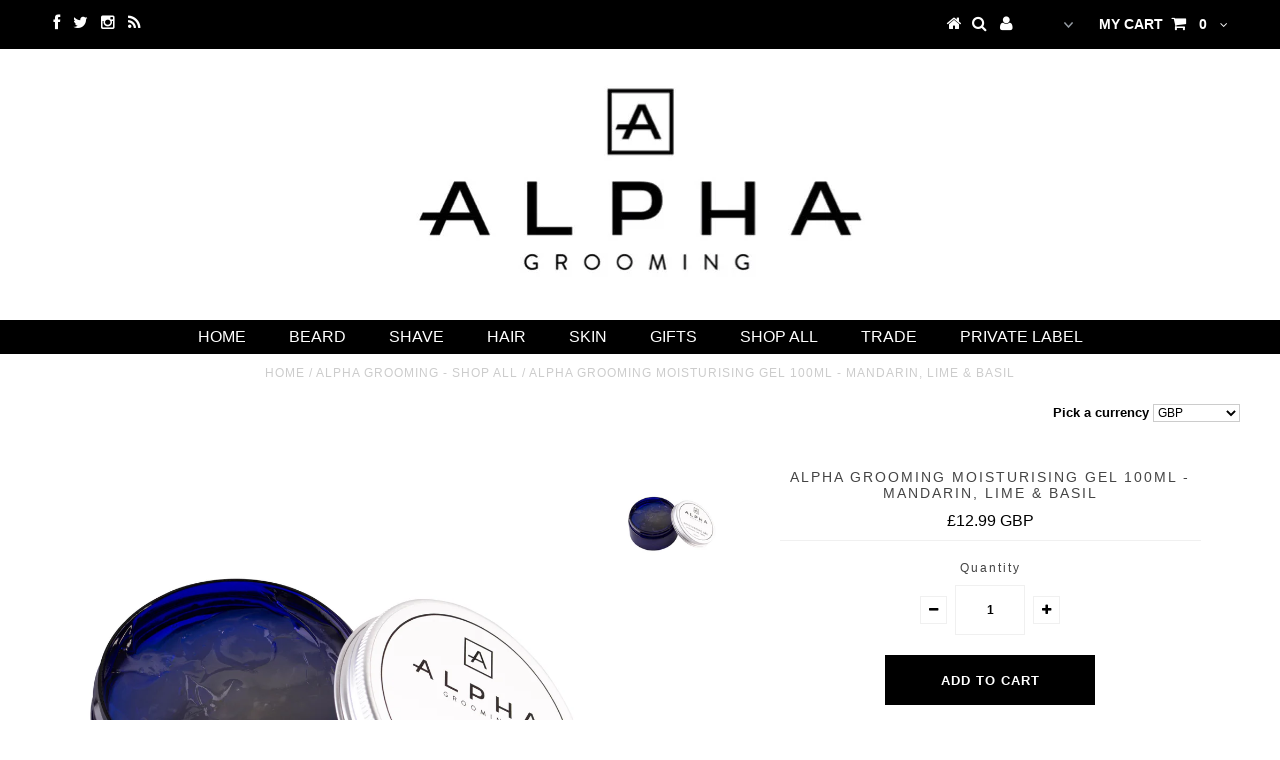

--- FILE ---
content_type: text/html; charset=utf-8
request_url: https://www.alpha-grooming.com/collections/shopall/products/moisturisinggel
body_size: 23133
content:
<!DOCTYPE html>
<!--[if lt IE 7 ]><html class="ie ie6" lang="en"> <![endif]-->
<!--[if IE 7 ]><html class="ie ie7" lang="en"> <![endif]-->
<!--[if IE 8 ]><html class="ie ie8" lang="en"> <![endif]-->
<!--[if (gte IE 9)|!(IE)]><!--><html lang="en"> <!--<![endif]-->
<head>
<meta name="google-site-verification" content="VMjAL01E913ZTsqH6Xu8TAznDfaMttPh6oDxLetf0us" />

  <meta charset="utf-8" />

  <!-- Basic Page Needs
================================================== -->

  <title>
    Alpha Grooming Moisturising Gel 100ml - Mandarin, Lime &amp; Basil
  </title>
  
  <meta name="description" content="Alpha Grooming&#39;s Moisturising Gel is handmade in small batches. It has a blend of essential oils including Mandarin, Lime &amp; Basil and is rich in Aloe Vera." />
  
  <link rel="canonical" href="https://www.alpha-grooming.com/products/moisturisinggel" />


  <!-- CSS
================================================== -->

  
  





  <link href='//fonts.googleapis.com/css?family=Graduate' rel='stylesheet' type='text/css'>






  


   


 


  


  


     


  








    


 


   


 


  


 


 


 


  <link href="//www.alpha-grooming.com/cdn/shop/t/2/assets/stylesheet.css?v=155811340885538723781674766818" rel="stylesheet" type="text/css" media="all" />
  <link href="//www.alpha-grooming.com/cdn/shop/t/2/assets/custom.css?v=113960337686678867441471352393" rel="stylesheet" type="text/css" media="all" />
  <link href="//www.alpha-grooming.com/cdn/shop/t/2/assets/font-awesome.css?v=56740405129602268521471352384" rel="stylesheet" type="text/css" media="all" />
  <link href="//www.alpha-grooming.com/cdn/shop/t/2/assets/queries.css?v=86896009071974731791471352395" rel="stylesheet" type="text/css" media="all" />

  <!--[if IE 8 ]><link href="//www.alpha-grooming.com/cdn/shop/t/2/assets/ie8.css?v=61113547257857169281485541928" rel="stylesheet" type="text/css" media="all" /><![endif]-->

  <!--[if IE 7]>
<link href="//www.alpha-grooming.com/cdn/shop/t/2/assets/font-awesome-ie7.css?v=111952797986497000111471352384" rel="stylesheet" type="text/css" media="all" />
<![endif]-->

  <!-- JS
================================================== -->


  <script type="text/javascript" src="//ajax.googleapis.com/ajax/libs/jquery/1.9.1/jquery.min.js"></script>

  <script src="//www.alpha-grooming.com/cdn/shop/t/2/assets/theme.js?v=54445382497270310551485543023" type="text/javascript"></script> 
  <script src="//www.alpha-grooming.com/cdn/shopifycloud/storefront/assets/themes_support/option_selection-b017cd28.js" type="text/javascript"></script>  
  <script src="//www.alpha-grooming.com/cdn/shop/t/2/assets/jquery.cookie.js?v=17828251530371303061471352386" type="text/javascript"></script>
  <script src="//www.alpha-grooming.com/cdn/shop/t/2/assets/handlebars.js?v=145461055731307658311471352385" type="text/javascript"></script>
  <script src="//www.alpha-grooming.com/cdn/shop/t/2/assets/api.js?v=108513540937963795951471352383" type="text/javascript"></script>  
  <script src="//www.alpha-grooming.com/cdn/shop/t/2/assets/select.js?v=120738907725164342901471352388" type="text/javascript"></script>  
  <script src="//www.alpha-grooming.com/cdn/shop/t/2/assets/jquery.easing.1.3.js?v=27577153982462368941471352387" type="text/javascript"></script>
  <script src="//www.alpha-grooming.com/cdn/shop/t/2/assets/jquery.placeholder.js?v=150477182848718828971471352387" type="text/javascript"></script>  
  <script src="//www.alpha-grooming.com/cdn/shop/t/2/assets/modernizr.custom.js?v=45854973270124725641471352387" type="text/javascript"></script>
  <script src="//www.alpha-grooming.com/cdn/shop/t/2/assets/jquery.fancybox.js?v=13380858321439152031471352387" type="text/javascript"></script>
  <script src="//www.alpha-grooming.com/cdn/shop/t/2/assets/jquery.mousewheel-3.0.6.pack.js?v=51647933063221024201471352387" type="text/javascript"></script>  
  <script src="//www.alpha-grooming.com/cdn/shop/t/2/assets/jquery.dlmenu.js?v=175695220458763725611471352387" type="text/javascript"></script>  
  <script src="//www.alpha-grooming.com/cdn/shop/t/2/assets/jquery.flexslider.js?v=105616106368215232771471352387" type="text/javascript"></script>
  <script src="//www.alpha-grooming.com/cdn/shop/t/2/assets/wow.js?v=69792710777446479561471352389" type="text/javascript"></script>

  <script>
    new WOW().init();
  </script>


  
  <script src="//www.alpha-grooming.com/cdn/shop/t/2/assets/jquery.bxslider.js?v=120978460450183920691471352386" type="text/javascript"></script>
  <script src="//www.alpha-grooming.com/cdn/shop/t/2/assets/jquery.elevateZoom-2.5.5.min.js?v=44667287051798421191471352387" type="text/javascript"></script>
  
  


  <!--[if lt IE 9]>
<script src="//html5shim.googlecode.com/svn/trunk/html5.js"></script>
<![endif]-->

  <meta name="viewport" content="width=device-width, initial-scale=1, maximum-scale=1">

  <!-- Favicons
================================================== -->

  <link rel="shortcut icon" href="//www.alpha-grooming.com/cdn/shop/t/2/assets/favicon.png?v=61491899458569466121478335050">

  

  <script>window.performance && window.performance.mark && window.performance.mark('shopify.content_for_header.start');</script><meta id="shopify-digital-wallet" name="shopify-digital-wallet" content="/14388516/digital_wallets/dialog">
<meta name="shopify-checkout-api-token" content="0b50f62f303788b24945c310738e706b">
<meta id="in-context-paypal-metadata" data-shop-id="14388516" data-venmo-supported="false" data-environment="production" data-locale="en_US" data-paypal-v4="true" data-currency="GBP">
<link rel="alternate" type="application/json+oembed" href="https://www.alpha-grooming.com/products/moisturisinggel.oembed">
<script async="async" src="/checkouts/internal/preloads.js?locale=en-GB"></script>
<link rel="preconnect" href="https://shop.app" crossorigin="anonymous">
<script async="async" src="https://shop.app/checkouts/internal/preloads.js?locale=en-GB&shop_id=14388516" crossorigin="anonymous"></script>
<script id="apple-pay-shop-capabilities" type="application/json">{"shopId":14388516,"countryCode":"GB","currencyCode":"GBP","merchantCapabilities":["supports3DS"],"merchantId":"gid:\/\/shopify\/Shop\/14388516","merchantName":"Alpha Grooming","requiredBillingContactFields":["postalAddress","email"],"requiredShippingContactFields":["postalAddress","email"],"shippingType":"shipping","supportedNetworks":["visa","maestro","masterCard","amex","discover","elo"],"total":{"type":"pending","label":"Alpha Grooming","amount":"1.00"},"shopifyPaymentsEnabled":true,"supportsSubscriptions":true}</script>
<script id="shopify-features" type="application/json">{"accessToken":"0b50f62f303788b24945c310738e706b","betas":["rich-media-storefront-analytics"],"domain":"www.alpha-grooming.com","predictiveSearch":true,"shopId":14388516,"locale":"en"}</script>
<script>var Shopify = Shopify || {};
Shopify.shop = "alpha-grooming.myshopify.com";
Shopify.locale = "en";
Shopify.currency = {"active":"GBP","rate":"1.0"};
Shopify.country = "GB";
Shopify.theme = {"name":"Testament","id":154060423,"schema_name":null,"schema_version":null,"theme_store_id":623,"role":"main"};
Shopify.theme.handle = "null";
Shopify.theme.style = {"id":null,"handle":null};
Shopify.cdnHost = "www.alpha-grooming.com/cdn";
Shopify.routes = Shopify.routes || {};
Shopify.routes.root = "/";</script>
<script type="module">!function(o){(o.Shopify=o.Shopify||{}).modules=!0}(window);</script>
<script>!function(o){function n(){var o=[];function n(){o.push(Array.prototype.slice.apply(arguments))}return n.q=o,n}var t=o.Shopify=o.Shopify||{};t.loadFeatures=n(),t.autoloadFeatures=n()}(window);</script>
<script>
  window.ShopifyPay = window.ShopifyPay || {};
  window.ShopifyPay.apiHost = "shop.app\/pay";
  window.ShopifyPay.redirectState = null;
</script>
<script id="shop-js-analytics" type="application/json">{"pageType":"product"}</script>
<script defer="defer" async type="module" src="//www.alpha-grooming.com/cdn/shopifycloud/shop-js/modules/v2/client.init-shop-cart-sync_WVOgQShq.en.esm.js"></script>
<script defer="defer" async type="module" src="//www.alpha-grooming.com/cdn/shopifycloud/shop-js/modules/v2/chunk.common_C_13GLB1.esm.js"></script>
<script defer="defer" async type="module" src="//www.alpha-grooming.com/cdn/shopifycloud/shop-js/modules/v2/chunk.modal_CLfMGd0m.esm.js"></script>
<script type="module">
  await import("//www.alpha-grooming.com/cdn/shopifycloud/shop-js/modules/v2/client.init-shop-cart-sync_WVOgQShq.en.esm.js");
await import("//www.alpha-grooming.com/cdn/shopifycloud/shop-js/modules/v2/chunk.common_C_13GLB1.esm.js");
await import("//www.alpha-grooming.com/cdn/shopifycloud/shop-js/modules/v2/chunk.modal_CLfMGd0m.esm.js");

  window.Shopify.SignInWithShop?.initShopCartSync?.({"fedCMEnabled":true,"windoidEnabled":true});

</script>
<script>
  window.Shopify = window.Shopify || {};
  if (!window.Shopify.featureAssets) window.Shopify.featureAssets = {};
  window.Shopify.featureAssets['shop-js'] = {"shop-cart-sync":["modules/v2/client.shop-cart-sync_DuR37GeY.en.esm.js","modules/v2/chunk.common_C_13GLB1.esm.js","modules/v2/chunk.modal_CLfMGd0m.esm.js"],"init-fed-cm":["modules/v2/client.init-fed-cm_BucUoe6W.en.esm.js","modules/v2/chunk.common_C_13GLB1.esm.js","modules/v2/chunk.modal_CLfMGd0m.esm.js"],"shop-toast-manager":["modules/v2/client.shop-toast-manager_B0JfrpKj.en.esm.js","modules/v2/chunk.common_C_13GLB1.esm.js","modules/v2/chunk.modal_CLfMGd0m.esm.js"],"init-shop-cart-sync":["modules/v2/client.init-shop-cart-sync_WVOgQShq.en.esm.js","modules/v2/chunk.common_C_13GLB1.esm.js","modules/v2/chunk.modal_CLfMGd0m.esm.js"],"shop-button":["modules/v2/client.shop-button_B_U3bv27.en.esm.js","modules/v2/chunk.common_C_13GLB1.esm.js","modules/v2/chunk.modal_CLfMGd0m.esm.js"],"init-windoid":["modules/v2/client.init-windoid_DuP9q_di.en.esm.js","modules/v2/chunk.common_C_13GLB1.esm.js","modules/v2/chunk.modal_CLfMGd0m.esm.js"],"shop-cash-offers":["modules/v2/client.shop-cash-offers_BmULhtno.en.esm.js","modules/v2/chunk.common_C_13GLB1.esm.js","modules/v2/chunk.modal_CLfMGd0m.esm.js"],"pay-button":["modules/v2/client.pay-button_CrPSEbOK.en.esm.js","modules/v2/chunk.common_C_13GLB1.esm.js","modules/v2/chunk.modal_CLfMGd0m.esm.js"],"init-customer-accounts":["modules/v2/client.init-customer-accounts_jNk9cPYQ.en.esm.js","modules/v2/client.shop-login-button_DJ5ldayH.en.esm.js","modules/v2/chunk.common_C_13GLB1.esm.js","modules/v2/chunk.modal_CLfMGd0m.esm.js"],"avatar":["modules/v2/client.avatar_BTnouDA3.en.esm.js"],"checkout-modal":["modules/v2/client.checkout-modal_pBPyh9w8.en.esm.js","modules/v2/chunk.common_C_13GLB1.esm.js","modules/v2/chunk.modal_CLfMGd0m.esm.js"],"init-shop-for-new-customer-accounts":["modules/v2/client.init-shop-for-new-customer-accounts_BUoCy7a5.en.esm.js","modules/v2/client.shop-login-button_DJ5ldayH.en.esm.js","modules/v2/chunk.common_C_13GLB1.esm.js","modules/v2/chunk.modal_CLfMGd0m.esm.js"],"init-customer-accounts-sign-up":["modules/v2/client.init-customer-accounts-sign-up_CnczCz9H.en.esm.js","modules/v2/client.shop-login-button_DJ5ldayH.en.esm.js","modules/v2/chunk.common_C_13GLB1.esm.js","modules/v2/chunk.modal_CLfMGd0m.esm.js"],"init-shop-email-lookup-coordinator":["modules/v2/client.init-shop-email-lookup-coordinator_CzjY5t9o.en.esm.js","modules/v2/chunk.common_C_13GLB1.esm.js","modules/v2/chunk.modal_CLfMGd0m.esm.js"],"shop-follow-button":["modules/v2/client.shop-follow-button_CsYC63q7.en.esm.js","modules/v2/chunk.common_C_13GLB1.esm.js","modules/v2/chunk.modal_CLfMGd0m.esm.js"],"shop-login-button":["modules/v2/client.shop-login-button_DJ5ldayH.en.esm.js","modules/v2/chunk.common_C_13GLB1.esm.js","modules/v2/chunk.modal_CLfMGd0m.esm.js"],"shop-login":["modules/v2/client.shop-login_B9ccPdmx.en.esm.js","modules/v2/chunk.common_C_13GLB1.esm.js","modules/v2/chunk.modal_CLfMGd0m.esm.js"],"lead-capture":["modules/v2/client.lead-capture_D0K_KgYb.en.esm.js","modules/v2/chunk.common_C_13GLB1.esm.js","modules/v2/chunk.modal_CLfMGd0m.esm.js"],"payment-terms":["modules/v2/client.payment-terms_BWmiNN46.en.esm.js","modules/v2/chunk.common_C_13GLB1.esm.js","modules/v2/chunk.modal_CLfMGd0m.esm.js"]};
</script>
<script>(function() {
  var isLoaded = false;
  function asyncLoad() {
    if (isLoaded) return;
    isLoaded = true;
    var urls = ["\/\/www.mlveda.com\/MultiCurrency\/js\/jquery.currencies.min.js?shop=alpha-grooming.myshopify.com","https:\/\/scripttags.justuno.com\/shopify_justuno_14388516_58395.js?shop=alpha-grooming.myshopify.com","https:\/\/cdn.hextom.com\/js\/freeshippingbar.js?shop=alpha-grooming.myshopify.com"];
    for (var i = 0; i < urls.length; i++) {
      var s = document.createElement('script');
      s.type = 'text/javascript';
      s.async = true;
      s.src = urls[i];
      var x = document.getElementsByTagName('script')[0];
      x.parentNode.insertBefore(s, x);
    }
  };
  if(window.attachEvent) {
    window.attachEvent('onload', asyncLoad);
  } else {
    window.addEventListener('load', asyncLoad, false);
  }
})();</script>
<script id="__st">var __st={"a":14388516,"offset":0,"reqid":"b95b8841-ca7e-4260-8a1a-7ff0eb7a2523-1769649186","pageurl":"www.alpha-grooming.com\/collections\/shopall\/products\/moisturisinggel","u":"587c631f2b71","p":"product","rtyp":"product","rid":8548995335};</script>
<script>window.ShopifyPaypalV4VisibilityTracking = true;</script>
<script id="captcha-bootstrap">!function(){'use strict';const t='contact',e='account',n='new_comment',o=[[t,t],['blogs',n],['comments',n],[t,'customer']],c=[[e,'customer_login'],[e,'guest_login'],[e,'recover_customer_password'],[e,'create_customer']],r=t=>t.map((([t,e])=>`form[action*='/${t}']:not([data-nocaptcha='true']) input[name='form_type'][value='${e}']`)).join(','),a=t=>()=>t?[...document.querySelectorAll(t)].map((t=>t.form)):[];function s(){const t=[...o],e=r(t);return a(e)}const i='password',u='form_key',d=['recaptcha-v3-token','g-recaptcha-response','h-captcha-response',i],f=()=>{try{return window.sessionStorage}catch{return}},m='__shopify_v',_=t=>t.elements[u];function p(t,e,n=!1){try{const o=window.sessionStorage,c=JSON.parse(o.getItem(e)),{data:r}=function(t){const{data:e,action:n}=t;return t[m]||n?{data:e,action:n}:{data:t,action:n}}(c);for(const[e,n]of Object.entries(r))t.elements[e]&&(t.elements[e].value=n);n&&o.removeItem(e)}catch(o){console.error('form repopulation failed',{error:o})}}const l='form_type',E='cptcha';function T(t){t.dataset[E]=!0}const w=window,h=w.document,L='Shopify',v='ce_forms',y='captcha';let A=!1;((t,e)=>{const n=(g='f06e6c50-85a8-45c8-87d0-21a2b65856fe',I='https://cdn.shopify.com/shopifycloud/storefront-forms-hcaptcha/ce_storefront_forms_captcha_hcaptcha.v1.5.2.iife.js',D={infoText:'Protected by hCaptcha',privacyText:'Privacy',termsText:'Terms'},(t,e,n)=>{const o=w[L][v],c=o.bindForm;if(c)return c(t,g,e,D).then(n);var r;o.q.push([[t,g,e,D],n]),r=I,A||(h.body.append(Object.assign(h.createElement('script'),{id:'captcha-provider',async:!0,src:r})),A=!0)});var g,I,D;w[L]=w[L]||{},w[L][v]=w[L][v]||{},w[L][v].q=[],w[L][y]=w[L][y]||{},w[L][y].protect=function(t,e){n(t,void 0,e),T(t)},Object.freeze(w[L][y]),function(t,e,n,w,h,L){const[v,y,A,g]=function(t,e,n){const i=e?o:[],u=t?c:[],d=[...i,...u],f=r(d),m=r(i),_=r(d.filter((([t,e])=>n.includes(e))));return[a(f),a(m),a(_),s()]}(w,h,L),I=t=>{const e=t.target;return e instanceof HTMLFormElement?e:e&&e.form},D=t=>v().includes(t);t.addEventListener('submit',(t=>{const e=I(t);if(!e)return;const n=D(e)&&!e.dataset.hcaptchaBound&&!e.dataset.recaptchaBound,o=_(e),c=g().includes(e)&&(!o||!o.value);(n||c)&&t.preventDefault(),c&&!n&&(function(t){try{if(!f())return;!function(t){const e=f();if(!e)return;const n=_(t);if(!n)return;const o=n.value;o&&e.removeItem(o)}(t);const e=Array.from(Array(32),(()=>Math.random().toString(36)[2])).join('');!function(t,e){_(t)||t.append(Object.assign(document.createElement('input'),{type:'hidden',name:u})),t.elements[u].value=e}(t,e),function(t,e){const n=f();if(!n)return;const o=[...t.querySelectorAll(`input[type='${i}']`)].map((({name:t})=>t)),c=[...d,...o],r={};for(const[a,s]of new FormData(t).entries())c.includes(a)||(r[a]=s);n.setItem(e,JSON.stringify({[m]:1,action:t.action,data:r}))}(t,e)}catch(e){console.error('failed to persist form',e)}}(e),e.submit())}));const S=(t,e)=>{t&&!t.dataset[E]&&(n(t,e.some((e=>e===t))),T(t))};for(const o of['focusin','change'])t.addEventListener(o,(t=>{const e=I(t);D(e)&&S(e,y())}));const B=e.get('form_key'),M=e.get(l),P=B&&M;t.addEventListener('DOMContentLoaded',(()=>{const t=y();if(P)for(const e of t)e.elements[l].value===M&&p(e,B);[...new Set([...A(),...v().filter((t=>'true'===t.dataset.shopifyCaptcha))])].forEach((e=>S(e,t)))}))}(h,new URLSearchParams(w.location.search),n,t,e,['guest_login'])})(!0,!0)}();</script>
<script integrity="sha256-4kQ18oKyAcykRKYeNunJcIwy7WH5gtpwJnB7kiuLZ1E=" data-source-attribution="shopify.loadfeatures" defer="defer" src="//www.alpha-grooming.com/cdn/shopifycloud/storefront/assets/storefront/load_feature-a0a9edcb.js" crossorigin="anonymous"></script>
<script crossorigin="anonymous" defer="defer" src="//www.alpha-grooming.com/cdn/shopifycloud/storefront/assets/shopify_pay/storefront-65b4c6d7.js?v=20250812"></script>
<script data-source-attribution="shopify.dynamic_checkout.dynamic.init">var Shopify=Shopify||{};Shopify.PaymentButton=Shopify.PaymentButton||{isStorefrontPortableWallets:!0,init:function(){window.Shopify.PaymentButton.init=function(){};var t=document.createElement("script");t.src="https://www.alpha-grooming.com/cdn/shopifycloud/portable-wallets/latest/portable-wallets.en.js",t.type="module",document.head.appendChild(t)}};
</script>
<script data-source-attribution="shopify.dynamic_checkout.buyer_consent">
  function portableWalletsHideBuyerConsent(e){var t=document.getElementById("shopify-buyer-consent"),n=document.getElementById("shopify-subscription-policy-button");t&&n&&(t.classList.add("hidden"),t.setAttribute("aria-hidden","true"),n.removeEventListener("click",e))}function portableWalletsShowBuyerConsent(e){var t=document.getElementById("shopify-buyer-consent"),n=document.getElementById("shopify-subscription-policy-button");t&&n&&(t.classList.remove("hidden"),t.removeAttribute("aria-hidden"),n.addEventListener("click",e))}window.Shopify?.PaymentButton&&(window.Shopify.PaymentButton.hideBuyerConsent=portableWalletsHideBuyerConsent,window.Shopify.PaymentButton.showBuyerConsent=portableWalletsShowBuyerConsent);
</script>
<script data-source-attribution="shopify.dynamic_checkout.cart.bootstrap">document.addEventListener("DOMContentLoaded",(function(){function t(){return document.querySelector("shopify-accelerated-checkout-cart, shopify-accelerated-checkout")}if(t())Shopify.PaymentButton.init();else{new MutationObserver((function(e,n){t()&&(Shopify.PaymentButton.init(),n.disconnect())})).observe(document.body,{childList:!0,subtree:!0})}}));
</script>
<link id="shopify-accelerated-checkout-styles" rel="stylesheet" media="screen" href="https://www.alpha-grooming.com/cdn/shopifycloud/portable-wallets/latest/accelerated-checkout-backwards-compat.css" crossorigin="anonymous">
<style id="shopify-accelerated-checkout-cart">
        #shopify-buyer-consent {
  margin-top: 1em;
  display: inline-block;
  width: 100%;
}

#shopify-buyer-consent.hidden {
  display: none;
}

#shopify-subscription-policy-button {
  background: none;
  border: none;
  padding: 0;
  text-decoration: underline;
  font-size: inherit;
  cursor: pointer;
}

#shopify-subscription-policy-button::before {
  box-shadow: none;
}

      </style>

<script>window.performance && window.performance.mark && window.performance.mark('shopify.content_for_header.end');</script>


  

  <script type="text/javascript">
    $(window).load(function() {  
      $('.prod-image').matchHeight();

    });
  </script> 

  <link rel="next" href="/next"/>
  <link rel="prev" href="/prev"/>
<meta name="msvalidate.01" content="2DBFBAC365B5A711BDC7F83FB9991F91" />
<script>window.mlvedaShopCurrency = "GBP";
window.shopCurrency = "GBP";
window.supported_currencies = "GBP USD EUR CAD AUD SGD";
</script>
<link href="https://monorail-edge.shopifysvc.com" rel="dns-prefetch">
<script>(function(){if ("sendBeacon" in navigator && "performance" in window) {try {var session_token_from_headers = performance.getEntriesByType('navigation')[0].serverTiming.find(x => x.name == '_s').description;} catch {var session_token_from_headers = undefined;}var session_cookie_matches = document.cookie.match(/_shopify_s=([^;]*)/);var session_token_from_cookie = session_cookie_matches && session_cookie_matches.length === 2 ? session_cookie_matches[1] : "";var session_token = session_token_from_headers || session_token_from_cookie || "";function handle_abandonment_event(e) {var entries = performance.getEntries().filter(function(entry) {return /monorail-edge.shopifysvc.com/.test(entry.name);});if (!window.abandonment_tracked && entries.length === 0) {window.abandonment_tracked = true;var currentMs = Date.now();var navigation_start = performance.timing.navigationStart;var payload = {shop_id: 14388516,url: window.location.href,navigation_start,duration: currentMs - navigation_start,session_token,page_type: "product"};window.navigator.sendBeacon("https://monorail-edge.shopifysvc.com/v1/produce", JSON.stringify({schema_id: "online_store_buyer_site_abandonment/1.1",payload: payload,metadata: {event_created_at_ms: currentMs,event_sent_at_ms: currentMs}}));}}window.addEventListener('pagehide', handle_abandonment_event);}}());</script>
<script id="web-pixels-manager-setup">(function e(e,d,r,n,o){if(void 0===o&&(o={}),!Boolean(null===(a=null===(i=window.Shopify)||void 0===i?void 0:i.analytics)||void 0===a?void 0:a.replayQueue)){var i,a;window.Shopify=window.Shopify||{};var t=window.Shopify;t.analytics=t.analytics||{};var s=t.analytics;s.replayQueue=[],s.publish=function(e,d,r){return s.replayQueue.push([e,d,r]),!0};try{self.performance.mark("wpm:start")}catch(e){}var l=function(){var e={modern:/Edge?\/(1{2}[4-9]|1[2-9]\d|[2-9]\d{2}|\d{4,})\.\d+(\.\d+|)|Firefox\/(1{2}[4-9]|1[2-9]\d|[2-9]\d{2}|\d{4,})\.\d+(\.\d+|)|Chrom(ium|e)\/(9{2}|\d{3,})\.\d+(\.\d+|)|(Maci|X1{2}).+ Version\/(15\.\d+|(1[6-9]|[2-9]\d|\d{3,})\.\d+)([,.]\d+|)( \(\w+\)|)( Mobile\/\w+|) Safari\/|Chrome.+OPR\/(9{2}|\d{3,})\.\d+\.\d+|(CPU[ +]OS|iPhone[ +]OS|CPU[ +]iPhone|CPU IPhone OS|CPU iPad OS)[ +]+(15[._]\d+|(1[6-9]|[2-9]\d|\d{3,})[._]\d+)([._]\d+|)|Android:?[ /-](13[3-9]|1[4-9]\d|[2-9]\d{2}|\d{4,})(\.\d+|)(\.\d+|)|Android.+Firefox\/(13[5-9]|1[4-9]\d|[2-9]\d{2}|\d{4,})\.\d+(\.\d+|)|Android.+Chrom(ium|e)\/(13[3-9]|1[4-9]\d|[2-9]\d{2}|\d{4,})\.\d+(\.\d+|)|SamsungBrowser\/([2-9]\d|\d{3,})\.\d+/,legacy:/Edge?\/(1[6-9]|[2-9]\d|\d{3,})\.\d+(\.\d+|)|Firefox\/(5[4-9]|[6-9]\d|\d{3,})\.\d+(\.\d+|)|Chrom(ium|e)\/(5[1-9]|[6-9]\d|\d{3,})\.\d+(\.\d+|)([\d.]+$|.*Safari\/(?![\d.]+ Edge\/[\d.]+$))|(Maci|X1{2}).+ Version\/(10\.\d+|(1[1-9]|[2-9]\d|\d{3,})\.\d+)([,.]\d+|)( \(\w+\)|)( Mobile\/\w+|) Safari\/|Chrome.+OPR\/(3[89]|[4-9]\d|\d{3,})\.\d+\.\d+|(CPU[ +]OS|iPhone[ +]OS|CPU[ +]iPhone|CPU IPhone OS|CPU iPad OS)[ +]+(10[._]\d+|(1[1-9]|[2-9]\d|\d{3,})[._]\d+)([._]\d+|)|Android:?[ /-](13[3-9]|1[4-9]\d|[2-9]\d{2}|\d{4,})(\.\d+|)(\.\d+|)|Mobile Safari.+OPR\/([89]\d|\d{3,})\.\d+\.\d+|Android.+Firefox\/(13[5-9]|1[4-9]\d|[2-9]\d{2}|\d{4,})\.\d+(\.\d+|)|Android.+Chrom(ium|e)\/(13[3-9]|1[4-9]\d|[2-9]\d{2}|\d{4,})\.\d+(\.\d+|)|Android.+(UC? ?Browser|UCWEB|U3)[ /]?(15\.([5-9]|\d{2,})|(1[6-9]|[2-9]\d|\d{3,})\.\d+)\.\d+|SamsungBrowser\/(5\.\d+|([6-9]|\d{2,})\.\d+)|Android.+MQ{2}Browser\/(14(\.(9|\d{2,})|)|(1[5-9]|[2-9]\d|\d{3,})(\.\d+|))(\.\d+|)|K[Aa][Ii]OS\/(3\.\d+|([4-9]|\d{2,})\.\d+)(\.\d+|)/},d=e.modern,r=e.legacy,n=navigator.userAgent;return n.match(d)?"modern":n.match(r)?"legacy":"unknown"}(),u="modern"===l?"modern":"legacy",c=(null!=n?n:{modern:"",legacy:""})[u],f=function(e){return[e.baseUrl,"/wpm","/b",e.hashVersion,"modern"===e.buildTarget?"m":"l",".js"].join("")}({baseUrl:d,hashVersion:r,buildTarget:u}),m=function(e){var d=e.version,r=e.bundleTarget,n=e.surface,o=e.pageUrl,i=e.monorailEndpoint;return{emit:function(e){var a=e.status,t=e.errorMsg,s=(new Date).getTime(),l=JSON.stringify({metadata:{event_sent_at_ms:s},events:[{schema_id:"web_pixels_manager_load/3.1",payload:{version:d,bundle_target:r,page_url:o,status:a,surface:n,error_msg:t},metadata:{event_created_at_ms:s}}]});if(!i)return console&&console.warn&&console.warn("[Web Pixels Manager] No Monorail endpoint provided, skipping logging."),!1;try{return self.navigator.sendBeacon.bind(self.navigator)(i,l)}catch(e){}var u=new XMLHttpRequest;try{return u.open("POST",i,!0),u.setRequestHeader("Content-Type","text/plain"),u.send(l),!0}catch(e){return console&&console.warn&&console.warn("[Web Pixels Manager] Got an unhandled error while logging to Monorail."),!1}}}}({version:r,bundleTarget:l,surface:e.surface,pageUrl:self.location.href,monorailEndpoint:e.monorailEndpoint});try{o.browserTarget=l,function(e){var d=e.src,r=e.async,n=void 0===r||r,o=e.onload,i=e.onerror,a=e.sri,t=e.scriptDataAttributes,s=void 0===t?{}:t,l=document.createElement("script"),u=document.querySelector("head"),c=document.querySelector("body");if(l.async=n,l.src=d,a&&(l.integrity=a,l.crossOrigin="anonymous"),s)for(var f in s)if(Object.prototype.hasOwnProperty.call(s,f))try{l.dataset[f]=s[f]}catch(e){}if(o&&l.addEventListener("load",o),i&&l.addEventListener("error",i),u)u.appendChild(l);else{if(!c)throw new Error("Did not find a head or body element to append the script");c.appendChild(l)}}({src:f,async:!0,onload:function(){if(!function(){var e,d;return Boolean(null===(d=null===(e=window.Shopify)||void 0===e?void 0:e.analytics)||void 0===d?void 0:d.initialized)}()){var d=window.webPixelsManager.init(e)||void 0;if(d){var r=window.Shopify.analytics;r.replayQueue.forEach((function(e){var r=e[0],n=e[1],o=e[2];d.publishCustomEvent(r,n,o)})),r.replayQueue=[],r.publish=d.publishCustomEvent,r.visitor=d.visitor,r.initialized=!0}}},onerror:function(){return m.emit({status:"failed",errorMsg:"".concat(f," has failed to load")})},sri:function(e){var d=/^sha384-[A-Za-z0-9+/=]+$/;return"string"==typeof e&&d.test(e)}(c)?c:"",scriptDataAttributes:o}),m.emit({status:"loading"})}catch(e){m.emit({status:"failed",errorMsg:(null==e?void 0:e.message)||"Unknown error"})}}})({shopId: 14388516,storefrontBaseUrl: "https://www.alpha-grooming.com",extensionsBaseUrl: "https://extensions.shopifycdn.com/cdn/shopifycloud/web-pixels-manager",monorailEndpoint: "https://monorail-edge.shopifysvc.com/unstable/produce_batch",surface: "storefront-renderer",enabledBetaFlags: ["2dca8a86"],webPixelsConfigList: [{"id":"1816068474","configuration":"{\"accountID\":\"a314551f7f3d4f928316f293c5571b7c\"}","eventPayloadVersion":"v1","runtimeContext":"STRICT","scriptVersion":"0a58c8d253da8be53313ae431f3a4301","type":"APP","apiClientId":158237,"privacyPurposes":[],"dataSharingAdjustments":{"protectedCustomerApprovalScopes":["read_customer_address","read_customer_email","read_customer_name","read_customer_personal_data"]}},{"id":"158630266","eventPayloadVersion":"v1","runtimeContext":"LAX","scriptVersion":"1","type":"CUSTOM","privacyPurposes":["MARKETING"],"name":"Meta pixel (migrated)"},{"id":"shopify-app-pixel","configuration":"{}","eventPayloadVersion":"v1","runtimeContext":"STRICT","scriptVersion":"0450","apiClientId":"shopify-pixel","type":"APP","privacyPurposes":["ANALYTICS","MARKETING"]},{"id":"shopify-custom-pixel","eventPayloadVersion":"v1","runtimeContext":"LAX","scriptVersion":"0450","apiClientId":"shopify-pixel","type":"CUSTOM","privacyPurposes":["ANALYTICS","MARKETING"]}],isMerchantRequest: false,initData: {"shop":{"name":"Alpha Grooming","paymentSettings":{"currencyCode":"GBP"},"myshopifyDomain":"alpha-grooming.myshopify.com","countryCode":"GB","storefrontUrl":"https:\/\/www.alpha-grooming.com"},"customer":null,"cart":null,"checkout":null,"productVariants":[{"price":{"amount":12.99,"currencyCode":"GBP"},"product":{"title":"Alpha Grooming Moisturising Gel 100ml - Mandarin, Lime \u0026 Basil","vendor":"Alpha Grooming","id":"8548995335","untranslatedTitle":"Alpha Grooming Moisturising Gel 100ml - Mandarin, Lime \u0026 Basil","url":"\/products\/moisturisinggel","type":"Skin"},"id":"27675598471","image":{"src":"\/\/www.alpha-grooming.com\/cdn\/shop\/products\/alpha-grooming-moisturising-gel-mandarin-lime-basil-100ml-product-open.jpg?v=1518425629"},"sku":"","title":"Default Title","untranslatedTitle":"Default Title"}],"purchasingCompany":null},},"https://www.alpha-grooming.com/cdn","1d2a099fw23dfb22ep557258f5m7a2edbae",{"modern":"","legacy":""},{"shopId":"14388516","storefrontBaseUrl":"https:\/\/www.alpha-grooming.com","extensionBaseUrl":"https:\/\/extensions.shopifycdn.com\/cdn\/shopifycloud\/web-pixels-manager","surface":"storefront-renderer","enabledBetaFlags":"[\"2dca8a86\"]","isMerchantRequest":"false","hashVersion":"1d2a099fw23dfb22ep557258f5m7a2edbae","publish":"custom","events":"[[\"page_viewed\",{}],[\"product_viewed\",{\"productVariant\":{\"price\":{\"amount\":12.99,\"currencyCode\":\"GBP\"},\"product\":{\"title\":\"Alpha Grooming Moisturising Gel 100ml - Mandarin, Lime \u0026 Basil\",\"vendor\":\"Alpha Grooming\",\"id\":\"8548995335\",\"untranslatedTitle\":\"Alpha Grooming Moisturising Gel 100ml - Mandarin, Lime \u0026 Basil\",\"url\":\"\/products\/moisturisinggel\",\"type\":\"Skin\"},\"id\":\"27675598471\",\"image\":{\"src\":\"\/\/www.alpha-grooming.com\/cdn\/shop\/products\/alpha-grooming-moisturising-gel-mandarin-lime-basil-100ml-product-open.jpg?v=1518425629\"},\"sku\":\"\",\"title\":\"Default Title\",\"untranslatedTitle\":\"Default Title\"}}]]"});</script><script>
  window.ShopifyAnalytics = window.ShopifyAnalytics || {};
  window.ShopifyAnalytics.meta = window.ShopifyAnalytics.meta || {};
  window.ShopifyAnalytics.meta.currency = 'GBP';
  var meta = {"product":{"id":8548995335,"gid":"gid:\/\/shopify\/Product\/8548995335","vendor":"Alpha Grooming","type":"Skin","handle":"moisturisinggel","variants":[{"id":27675598471,"price":1299,"name":"Alpha Grooming Moisturising Gel 100ml - Mandarin, Lime \u0026 Basil","public_title":null,"sku":""}],"remote":false},"page":{"pageType":"product","resourceType":"product","resourceId":8548995335,"requestId":"b95b8841-ca7e-4260-8a1a-7ff0eb7a2523-1769649186"}};
  for (var attr in meta) {
    window.ShopifyAnalytics.meta[attr] = meta[attr];
  }
</script>
<script class="analytics">
  (function () {
    var customDocumentWrite = function(content) {
      var jquery = null;

      if (window.jQuery) {
        jquery = window.jQuery;
      } else if (window.Checkout && window.Checkout.$) {
        jquery = window.Checkout.$;
      }

      if (jquery) {
        jquery('body').append(content);
      }
    };

    var hasLoggedConversion = function(token) {
      if (token) {
        return document.cookie.indexOf('loggedConversion=' + token) !== -1;
      }
      return false;
    }

    var setCookieIfConversion = function(token) {
      if (token) {
        var twoMonthsFromNow = new Date(Date.now());
        twoMonthsFromNow.setMonth(twoMonthsFromNow.getMonth() + 2);

        document.cookie = 'loggedConversion=' + token + '; expires=' + twoMonthsFromNow;
      }
    }

    var trekkie = window.ShopifyAnalytics.lib = window.trekkie = window.trekkie || [];
    if (trekkie.integrations) {
      return;
    }
    trekkie.methods = [
      'identify',
      'page',
      'ready',
      'track',
      'trackForm',
      'trackLink'
    ];
    trekkie.factory = function(method) {
      return function() {
        var args = Array.prototype.slice.call(arguments);
        args.unshift(method);
        trekkie.push(args);
        return trekkie;
      };
    };
    for (var i = 0; i < trekkie.methods.length; i++) {
      var key = trekkie.methods[i];
      trekkie[key] = trekkie.factory(key);
    }
    trekkie.load = function(config) {
      trekkie.config = config || {};
      trekkie.config.initialDocumentCookie = document.cookie;
      var first = document.getElementsByTagName('script')[0];
      var script = document.createElement('script');
      script.type = 'text/javascript';
      script.onerror = function(e) {
        var scriptFallback = document.createElement('script');
        scriptFallback.type = 'text/javascript';
        scriptFallback.onerror = function(error) {
                var Monorail = {
      produce: function produce(monorailDomain, schemaId, payload) {
        var currentMs = new Date().getTime();
        var event = {
          schema_id: schemaId,
          payload: payload,
          metadata: {
            event_created_at_ms: currentMs,
            event_sent_at_ms: currentMs
          }
        };
        return Monorail.sendRequest("https://" + monorailDomain + "/v1/produce", JSON.stringify(event));
      },
      sendRequest: function sendRequest(endpointUrl, payload) {
        // Try the sendBeacon API
        if (window && window.navigator && typeof window.navigator.sendBeacon === 'function' && typeof window.Blob === 'function' && !Monorail.isIos12()) {
          var blobData = new window.Blob([payload], {
            type: 'text/plain'
          });

          if (window.navigator.sendBeacon(endpointUrl, blobData)) {
            return true;
          } // sendBeacon was not successful

        } // XHR beacon

        var xhr = new XMLHttpRequest();

        try {
          xhr.open('POST', endpointUrl);
          xhr.setRequestHeader('Content-Type', 'text/plain');
          xhr.send(payload);
        } catch (e) {
          console.log(e);
        }

        return false;
      },
      isIos12: function isIos12() {
        return window.navigator.userAgent.lastIndexOf('iPhone; CPU iPhone OS 12_') !== -1 || window.navigator.userAgent.lastIndexOf('iPad; CPU OS 12_') !== -1;
      }
    };
    Monorail.produce('monorail-edge.shopifysvc.com',
      'trekkie_storefront_load_errors/1.1',
      {shop_id: 14388516,
      theme_id: 154060423,
      app_name: "storefront",
      context_url: window.location.href,
      source_url: "//www.alpha-grooming.com/cdn/s/trekkie.storefront.a804e9514e4efded663580eddd6991fcc12b5451.min.js"});

        };
        scriptFallback.async = true;
        scriptFallback.src = '//www.alpha-grooming.com/cdn/s/trekkie.storefront.a804e9514e4efded663580eddd6991fcc12b5451.min.js';
        first.parentNode.insertBefore(scriptFallback, first);
      };
      script.async = true;
      script.src = '//www.alpha-grooming.com/cdn/s/trekkie.storefront.a804e9514e4efded663580eddd6991fcc12b5451.min.js';
      first.parentNode.insertBefore(script, first);
    };
    trekkie.load(
      {"Trekkie":{"appName":"storefront","development":false,"defaultAttributes":{"shopId":14388516,"isMerchantRequest":null,"themeId":154060423,"themeCityHash":"17291324317879544485","contentLanguage":"en","currency":"GBP","eventMetadataId":"a66515ea-1b71-4398-9bbb-d3fd5bc298d5"},"isServerSideCookieWritingEnabled":true,"monorailRegion":"shop_domain","enabledBetaFlags":["65f19447","b5387b81"]},"Session Attribution":{},"S2S":{"facebookCapiEnabled":false,"source":"trekkie-storefront-renderer","apiClientId":580111}}
    );

    var loaded = false;
    trekkie.ready(function() {
      if (loaded) return;
      loaded = true;

      window.ShopifyAnalytics.lib = window.trekkie;

      var originalDocumentWrite = document.write;
      document.write = customDocumentWrite;
      try { window.ShopifyAnalytics.merchantGoogleAnalytics.call(this); } catch(error) {};
      document.write = originalDocumentWrite;

      window.ShopifyAnalytics.lib.page(null,{"pageType":"product","resourceType":"product","resourceId":8548995335,"requestId":"b95b8841-ca7e-4260-8a1a-7ff0eb7a2523-1769649186","shopifyEmitted":true});

      var match = window.location.pathname.match(/checkouts\/(.+)\/(thank_you|post_purchase)/)
      var token = match? match[1]: undefined;
      if (!hasLoggedConversion(token)) {
        setCookieIfConversion(token);
        window.ShopifyAnalytics.lib.track("Viewed Product",{"currency":"GBP","variantId":27675598471,"productId":8548995335,"productGid":"gid:\/\/shopify\/Product\/8548995335","name":"Alpha Grooming Moisturising Gel 100ml - Mandarin, Lime \u0026 Basil","price":"12.99","sku":"","brand":"Alpha Grooming","variant":null,"category":"Skin","nonInteraction":true,"remote":false},undefined,undefined,{"shopifyEmitted":true});
      window.ShopifyAnalytics.lib.track("monorail:\/\/trekkie_storefront_viewed_product\/1.1",{"currency":"GBP","variantId":27675598471,"productId":8548995335,"productGid":"gid:\/\/shopify\/Product\/8548995335","name":"Alpha Grooming Moisturising Gel 100ml - Mandarin, Lime \u0026 Basil","price":"12.99","sku":"","brand":"Alpha Grooming","variant":null,"category":"Skin","nonInteraction":true,"remote":false,"referer":"https:\/\/www.alpha-grooming.com\/collections\/shopall\/products\/moisturisinggel"});
      }
    });


        var eventsListenerScript = document.createElement('script');
        eventsListenerScript.async = true;
        eventsListenerScript.src = "//www.alpha-grooming.com/cdn/shopifycloud/storefront/assets/shop_events_listener-3da45d37.js";
        document.getElementsByTagName('head')[0].appendChild(eventsListenerScript);

})();</script>
<script
  defer
  src="https://www.alpha-grooming.com/cdn/shopifycloud/perf-kit/shopify-perf-kit-3.1.0.min.js"
  data-application="storefront-renderer"
  data-shop-id="14388516"
  data-render-region="gcp-us-east1"
  data-page-type="product"
  data-theme-instance-id="154060423"
  data-theme-name=""
  data-theme-version=""
  data-monorail-region="shop_domain"
  data-resource-timing-sampling-rate="10"
  data-shs="true"
  data-shs-beacon="true"
  data-shs-export-with-fetch="true"
  data-shs-logs-sample-rate="1"
  data-shs-beacon-endpoint="https://www.alpha-grooming.com/api/collect"
></script>
</head>


<body class="gridlock  product">

  <div id="dl-menu" class="dl-menuwrapper">
    <button class="dl-trigger"><i class="icon-align-justify"></i></button>
    <ul class="dl-menu">

      
      <li >
        <a href="/" title="">Home</a>
        
        
      </li>
      
      <li >
        <a href="/collections/beard" title="">Beard</a>
        
        
      </li>
      
      <li >
        <a href="/collections/shaving" title="">Shave</a>
        
        
      </li>
      
      <li >
        <a href="/collections/hair" title="">Hair</a>
        
        
      </li>
      
      <li >
        <a href="/collections/skin" title="">Skin</a>
        
        
      </li>
      
      <li >
        <a href="/collections/gifts" title="">Gifts</a>
        
        
      </li>
      
      <li >
        <a href="/collections/shopall" title="">Shop All</a>
        
        
      </li>
      
      <li >
        <a href="/pages/tradeenquiries" title="">Trade</a>
        
        
      </li>
      
      <li >
        <a href="/pages/privatewhitelabel" title="">Private Label</a>
        
        
      </li>
      
    </ul>
  </div><!-- /dl-menuwrapper -->  

  <script>
    $(function() {
      $( '#dl-menu' ).dlmenu({
        animationClasses : { classin : 'dl-animate-in-2', classout : 'dl-animate-out-2' }
      });
    });
  </script>  

  <div class="page-wrap">

    <header>
      <div class="row">

        <ul id="social-icons" class="desktop-6 tablet-6 mobile-hide">
          <li><a href="https://www.facebook.com/alphagroominguk" target="_blank"><i class="icon-facebook icon-2x"></i></a></li>
          <li><a href="https://www.twitter.com/alphagroominguk" target="_blank"><i class="icon-twitter icon-2x"></i></a></li>
          
          
          
          
          <li><a href="//instagram.com/alphagroominguk/" target="_blank"><i class="icon-instagram icon-2x"></i></a></li>
          <li><a href="https://www.alpha-grooming.com/blogs/news.atom" target="_blank"><i class="icon-rss icon-2x"></i></a></li>
        </ul>

                

        <ul id="cart" class="desktop-6 tablet-6 mobile-3">

          <li><a href="https://www.alpha-grooming.com"><i class="icon-home icon-2x"></i></a>
          <li class="seeks"><a id="inline" href="#search_popup" class="open_popup"><i class="icon-search icon-2x"></i></a></li>
          <li class="seeks-mobile"><a href="/search"><i class="icon-search icon-2x"></i></a></li>
          
          
          <li class="cust"><a href="/account/login"><i class="icon-user icon-2x"></i></a></li>
          
          
          <li><select class="currency-picker" name="currencies">
  
  
  <option value="GBP" selected="selected">GBP</option>
  
  
  
  
  <option value="USD">USD</option>
  
  
  
  <option value="EUR">EUR</option>
  
  
  
  <option value="CAD">CAD</option>
  
  
  
  <option value="AUD">AUD</option>
  
  
  
  <option value="SGD">SGD</option>
  
  
</select></li>
          <li class="cart-overview"><a href="/cart">MY CART&nbsp; <i class="icon-shopping-cart icon-2x"></i>&nbsp; <span id="item_count">0</span></a>
            <div id="crt">
              
<p class="empty-cart">
Your cart is currently empty.
</p>

              
            </div>
          </li>         

        </ul>        

      </div>   
    </header>
    <div class="header-wrapper">
      <div class="row">
        <div id="logo" class="desktop-12 tablet-6 mobile-3">       
          
          <a href="/"><img src="//www.alpha-grooming.com/cdn/shop/t/2/assets/logo.png?v=75339218194658355171480182573" alt="Alpha Grooming" style="border: 0;"/></a>
                     
        </div> 
      </div>

      <div class="clear"></div>

      <nav>
        <ul id="main-nav" role="navigation"  class="row"> 
          
          
 



<li><a href="/" title="">Home</a></li>

          
          
 



<li><a href="/collections/beard" title="">Beard</a></li>

          
          
 



<li><a href="/collections/shaving" title="">Shave</a></li>

          
          
 



<li><a href="/collections/hair" title="">Hair</a></li>

          
          
 



<li><a href="/collections/skin" title="">Skin</a></li>

          
          
 



<li><a href="/collections/gifts" title="">Gifts</a></li>

          
          
 



<li><a href="/collections/shopall" title="">Shop All</a></li>

          
          
 



<li><a href="/pages/tradeenquiries" title="">Trade</a></li>

          
          
 



<li><a href="/pages/privatewhitelabel" title="">Private Label</a></li>

          
        </ul>
      </nav>

      <div class="clear"></div>
    </div>

    
    <div class="content-wrapper">
      
      <div id="content" class="row">	
        
          <div id="breadcrumb" class="desktop-12 tablet-6 mobile-3">
    <a href="/" class="homepage-link" title="Home">Home</a>
    
                
    <span class="separator"> / </span> 
    
    
    <a href="/collections/shopall" title="">Alpha Grooming - Shop All</a>
    
    
    <span class="separator"> / </span>
    <span class="page-title">Alpha Grooming Moisturising Gel 100ml - Mandarin, Lime &amp; Basil</span>
    
  </div>

	
        
        

<div class = "pick_currency" align="right" style="display: none;"><br \><label for="currencies" style="display: inline;">Pick a currency </label>
<select id="currencies" name="currencies" style="display: inline;max-height: 50px;max-width: 87px;height:100%;">
  
  
  <option value="GBP" selected="selected">GBP</option>
  
    
  
    
    <option value="USD">USD</option>
    
  
    
    <option value="EUR">EUR</option>
    
  
    
    <option value="CAD">CAD</option>
    
  
    
    <option value="AUD">AUD</option>
    
  
    
    <option value="SGD">SGD</option>
    
  
</select>
<br \></div>


<div itemscope itemtype="http://schema.org/Product" id="product-8548995335">

  <meta itemprop="url" content="https://www.alpha-grooming.com/products/moisturisinggel">
  <meta itemprop="image" content="//www.alpha-grooming.com/cdn/shop/products/alpha-grooming-moisturising-gel-mandarin-lime-basil-100ml-product-open_grande.jpg?v=1518425629">
  
<!-- For Mobile -->
  <div id="mobile-product" class="desktop-12 tablet-6 mobile-3">
    <ul class="bxslider">
      
      <li><img data-image-id="" src="//www.alpha-grooming.com/cdn/shop/products/alpha-grooming-moisturising-gel-mandarin-lime-basil-100ml-product-open_1024x1024.jpg?v=1518425629" alt=""></li>
      
      <li><img data-image-id="24611116487" src="//www.alpha-grooming.com/cdn/shop/products/alpha-grooming-moisturising-gel-mandarin-lime-basil-100ml-product-open_1024x1024.jpg?v=1518425629" alt="alpha grooming moisturising gel mandarin lime basil 100ml product male grooming men mens skin care skin products moisturiser moisturising"></li>
            
    </ul>

    <div id="bx-pager" style="display: none">
      
      <a class="thumbnail" data-slide-index="1" data-image-id="24611116487" href=""><img src="//www.alpha-grooming.com/cdn/shop/products/alpha-grooming-moisturising-gel-mandarin-lime-basil-100ml-product-open_compact.jpg?v=1518425629" /></a>
      
    </div>

  </div>   

  <!-- For Desktop -->

  <div id="product-photos" class="desktop-7 tablet-3 mobile-3">


    

    <div class="bigimage desktop-10 tablet-5">
      <img id="8548995335" src="//www.alpha-grooming.com/cdn/shop/products/alpha-grooming-moisturising-gel-mandarin-lime-basil-100ml-product-open_1024x1024.jpg?v=1518425629" data-image-id="" data-zoom-image="//www.alpha-grooming.com/cdn/shop/products/alpha-grooming-moisturising-gel-mandarin-lime-basil-100ml-product-open.jpg?v=1518425629" alt='' title="<h1>Alpha Grooming Moisturising Gel 100ml - Mandarin, Lime & Basil</h1>"/>
    </div>

    <div id="8548995335-gallery" class="desktop-2 tablet-1">	
      <div class="thumbnail-slider">
        
        <div class="slide">
          <a href="#" data-image="//www.alpha-grooming.com/cdn/shop/products/alpha-grooming-moisturising-gel-mandarin-lime-basil-100ml-product-open_1024x1024.jpg?v=1518425629" data-image-id="24611116487" data-zoom-image="//www.alpha-grooming.com/cdn/shop/products/alpha-grooming-moisturising-gel-mandarin-lime-basil-100ml-product-open.jpg?v=1518425629">
            <img class="thumbnail" src="//www.alpha-grooming.com/cdn/shop/products/alpha-grooming-moisturising-gel-mandarin-lime-basil-100ml-product-open_compact.jpg?v=1518425629" data-image-id="24611116487" alt="alpha grooming moisturising gel mandarin lime basil 100ml product male grooming men mens skin care skin products moisturiser moisturising" data-image-id="24611116487" />
          </a>
        </div>
         
      </div>
    </div>
  </div>



  <script type="text/javascript">
    $(document).ready(function () {

      $('.bxslider').bxSlider({
        pagerCustom: '#bx-pager'
      });

      $('.thumbnail-slider').bxSlider({
        mode: 'vertical',
        minSlides: 3,
        slideMargin: 10,
        infiniteLoop: false,
        pager: false,
        prevText: "",
        nextText: "",
        hideControlOnEnd: true
      });    

      //initiate the plugin and pass the id of the div containing gallery images
      $("#8548995335").elevateZoom({
        gallery:'8548995335-gallery',
        cursor: 'pointer', 
        galleryActiveClass: 'active', 
        borderColour: '#eee', 
        borderSize: '1' 
        }); 

      //pass the images to Fancybox
      $("#8548995335").bind("click", function(e) {  
        var ez =   $('#8548995335').data('elevateZoom');	
        $.fancybox(ez.getGalleryList());
      return false;
    });	  

    }); 
  </script>



  <div id="product-right" class="desktop-5 tablet-3 mobile-3">
    <div id="product-description">
      
      <h1 itemprop="name">Alpha Grooming Moisturising Gel 100ml - Mandarin, Lime & Basil</h1>
            
	  <div itemprop="offers" itemscope itemtype="http://schema.org/Offer">
      <p id="product-price">
        
        
        <span class="product-price" itemprop="price"><span class=money>£12.99 GBP</span></span>
        
        
      </p> 
        
        <meta itemprop="priceCurrency" content="GBP">
        <link itemprop="availability" href="http://schema.org/InStock">

      <form action="/cart/add" method="post" data-money-format="<span class=money>£{{amount}} GBP</span>" id="product-form-8548995335">
  
  <div class="what-is-it">
    
  </div>
  <div class="product-variants"></div><!-- product variants -->  
  <input  type="hidden" id="" data-sku="" name="id" value="27675598471" />    
  

    
  <div class="product-add">
    
    <div class="qty-selection">
    <h5>Quantity</h5> 
    <a class="down" field="quantity"><i class="icon-minus"></i></a>
    <input min="1" type="text" name="quantity" class="quantity" value="1" />
    <a class="up" field="quantity"><i class="icon-plus"></i></a>
    </div>
    
    <input type="submit" name="button" class="add" value="Add to Cart" />
  </div>
  <p class="add-to-cart-msg"></p> 
  
</form>    


<script>
  // Shopify Product form requirement
  selectCallback = function(variant, selector) {
    var $product = $('#product-' + selector.product.id);    
    
    
    // BEGIN SWATCHES
    if (variant) {
      for (i=0;i<variant.options.length;i++) {
        jQuery('.swatch[data-option-index="' + i + '"] :radio[value="' + variant.options[i] +'"]').prop('checked', true);
      }      
    }
    // END SWATCHES
    
    
    
    if (variant && variant.available == true) {
      if(variant.compare_at_price > variant.price){
        $('.was', $product).html(Shopify.formatMoney(variant.compare_at_price, $('form', $product).data('money-format')))        
      } else {
        $('.was', $product).text('')
      } 
      $('.product-price', $product).html(Shopify.formatMoney(variant.price, $('form', $product).data('money-format'))) 
      $('.add', $product).removeClass('disabled').removeAttr('disabled').val('Add to Cart');
    } else {
      var message = variant ? "Sold Out" : "Sold Out";
      $('.was', $product).text('')
      $('.product-price', $product).text(message);
      $('.add', $product).addClass('disabled').attr('disabled', 'disabled').val(message); 
    } 
    
    
    
    if (variant && variant.featured_image) {
      var original_image = $("#8548995335"), new_image = variant.featured_image;
      Shopify.Image.switchImage(new_image, original_image[0], function (new_image_src, original_image, element) {
        
        $(element).parents('a').attr('href', new_image_src);
        $(element).attr('src', new_image_src);   
        $(element).attr('data-image', new_image_src);   
        $(element).attr('data-zoom-image',new_image_src);
		
        $('.thumbnail[data-image-id="' + variant.featured_image.id + '"]').trigger('click');
             
      });
    }
    
  }; 
</script>



<script>$(window).load(function() { $('.selector-wrapper:eq()').hide(); });</script>   
        
        
        <div class="rte" itemprop="description"><h3 style="text-align: left;"><strong>Description</strong></h3>
<div style="text-align: left;">
<ul>
<li><span style="line-height: 1.4;">Alpha Grooming's moisturising gel is handmade in small batches.</span></li>
<li>The product has a blend of essential oils including Mandarin (Citrus Nobilis), Lime (Citrus Aurantifolia) &amp; Basil (Ocimum Basillicum); giving a zingy citrus fragrance with a peppery twist.</li>
<li>Rich in Aloe Vera our gel is easily absorbed by the skin, packed with skin calming, regenerating &amp; restoring effects.</li>
<li>Use as part of a daily facial regime; apply after using our cleansing facial clay.</li>
<li>100ml jar. </li>
</ul>
</div>
<h3 style="text-align: left;"><strong>Ingredients</strong></h3>
<p style="text-align: left;">Aqua, Aloe Barbadensis Leaf Juice, Glycerin, Carbomer, Sodium Hydroxide, Tetrasodium EDTA, Citric Acid, Potassium Sorbate, Sodium Benzoate, Caprylyl Glycol, Phenoxyethanol, Citrus Reticulata (Mandarin) Oil, Citrus Aurantifolia (Lime Steam Extracted) Oil, Ocimum Basillicum (Basil) Oil, **Linalool, Limonene, Citral, Eugenol, Geraniol, Citronellol. **Naturally found in essential oils.</p>
<h1 style="text-align: left;">
<br><br> <br><br>Alpha Grooming Products<br>Moisturising Gel 100ml -<br>Mandarin, Lime &amp; Basil</h1></div> 
        
        
      </div>
      <div class="desc">
        <div class="share-icons">
  <a title="Share on Facebook" href="//www.facebook.com/sharer.php?u=https://www.alpha-grooming.com/products/moisturisinggel" class="facebook" target="_blank"><i class="icon-facebook icon-2x"></i></a>
  <a title="Share on Twitter"  href="//twitter.com/home?status=https://www.alpha-grooming.com/products/moisturisinggel via @https://www.twitter.com/alphagroominguk" title="Share on Twitter" target="_blank" class="twitter"><i class="icon-twitter icon-2x"></i></a>

    
  
  
  <a title="Share on Pinterest" target="blank" href="//pinterest.com/pin/create/button/?url=https://www.alpha-grooming.com/products/moisturisinggel&amp;media=http://www.alpha-grooming.com/cdn/shop/products/alpha-grooming-moisturising-gel-mandarin-lime-basil-100ml-product-open_1024x1024.jpg?v=1518425629" title="Pin This Product" class="pinterest"><i class="icon-pinterest icon-2x"></i></a>
  
</div>
      </div>
    </div>

    
  </div>


  


  <div class="clear"></div>

  
  




<div class="desktop-12 tablet-6 mobile-3" id="related">

  <div class="section-title lines tablet-6 desktop-12"><h2>More in this Collection</h2></div> 

  <div class="collection-carousel desktop-12 tablet-6 mobile-3">
    
    
    
    
    <div class="lazyOwl" id="prod-8548995335" data-alpha="Alpha Grooming - Moustache Wax & Comb Set" data-price="999">  
      <div class="prod-image">
      <a href="/collections/shopall/products/moustachewaxset" title="Alpha Grooming - Moustache Wax &amp; Comb Set">
        <img src="//www.alpha-grooming.com/cdn/shop/products/IMG_0359_large.jpg?v=1543241870" alt="Alpha Grooming Moisturising Gel 100ml - Mandarin, Lime &amp; Basil" />
      </a>
      
      <a class="fancybox.ajax product-modal" href="/products/moustachewaxset?view=quick">QUICK VIEW</a>
      
      </div>
      <div class="product-info"> 
        <div class="product-info-inner">  
          <a href="/collections/shopall/products/moustachewaxset"> 
            
            <h3>Alpha Grooming - Moustache Wax & Comb Set</h3>
          </a>        
          <div class="price">
            
            <div class="prod-price"><span class=money>£9.99 GBP</span></div>
            	
          </div>

        </div>
      </div> 
    </div>
    
    
    
    
    
    <div class="lazyOwl" id="prod-8548995335" data-alpha="Alpha Grooming Aftershave Balm 100ml - Citrus & Neroli" data-price="1299">  
      <div class="prod-image">
      <a href="/collections/shopall/products/aftershavebalm-citrusneroli" title="Alpha Grooming Aftershave Balm 100ml - Citrus &amp; Neroli">
        <img src="//www.alpha-grooming.com/cdn/shop/products/IMG_2170_large.PNG?v=1518613746" alt="Alpha Grooming Moisturising Gel 100ml - Mandarin, Lime &amp; Basil" />
      </a>
      
      <a class="fancybox.ajax product-modal" href="/products/aftershavebalm-citrusneroli?view=quick">QUICK VIEW</a>
      
      </div>
      <div class="product-info"> 
        <div class="product-info-inner">  
          <a href="/collections/shopall/products/aftershavebalm-citrusneroli"> 
            
            <h3>Alpha Grooming Aftershave Balm 100ml - Citrus & Neroli</h3>
          </a>        
          <div class="price">
            
            <div class="prod-price"><span class=money>£12.99 GBP</span></div>
            	
          </div>

        </div>
      </div> 
    </div>
    
    
    
    
    
    <div class="lazyOwl" id="prod-8548995335" data-alpha="Alpha Grooming Aftershave Balm 100ml - Mint & Pepper" data-price="1299">  
      <div class="prod-image">
      <a href="/collections/shopall/products/aftershavebalm-mintpepper" title="Alpha Grooming Aftershave Balm 100ml - Mint &amp; Pepper">
        <img src="//www.alpha-grooming.com/cdn/shop/products/IMG_2174_large.PNG?v=1518613829" alt="Alpha Grooming Moisturising Gel 100ml - Mandarin, Lime &amp; Basil" />
      </a>
      
      <a class="fancybox.ajax product-modal" href="/products/aftershavebalm-mintpepper?view=quick">QUICK VIEW</a>
      
      </div>
      <div class="product-info"> 
        <div class="product-info-inner">  
          <a href="/collections/shopall/products/aftershavebalm-mintpepper"> 
            
            <h3>Alpha Grooming Aftershave Balm 100ml - Mint & Pepper</h3>
          </a>        
          <div class="price">
            
            <div class="prod-price"><span class=money>£12.99 GBP</span></div>
            	
          </div>

        </div>
      </div> 
    </div>
    
    
    
    
    
    <div class="lazyOwl" id="prod-8548995335" data-alpha="Alpha Grooming Aftershave Balm 100ml - Sandalwood" data-price="1299">  
      <div class="prod-image">
      <a href="/collections/shopall/products/aftershavebalm-sandalwood" title="Alpha Grooming Aftershave Balm 100ml - Sandalwood">
        <img src="//www.alpha-grooming.com/cdn/shop/products/sanIMG_2172_large.PNG?v=1518613789" alt="Alpha Grooming Moisturising Gel 100ml - Mandarin, Lime &amp; Basil" />
      </a>
      
      <a class="fancybox.ajax product-modal" href="/products/aftershavebalm-sandalwood?view=quick">QUICK VIEW</a>
      
      </div>
      <div class="product-info"> 
        <div class="product-info-inner">  
          <a href="/collections/shopall/products/aftershavebalm-sandalwood"> 
            
            <h3>Alpha Grooming Aftershave Balm 100ml - Sandalwood</h3>
          </a>        
          <div class="price">
            
            <div class="prod-price"><span class=money>£12.99 GBP</span></div>
            	
          </div>

        </div>
      </div> 
    </div>
    
    
    
    
    
    <div class="lazyOwl" id="prod-8548995335" data-alpha="Alpha Grooming Beard Balm 60ml - Citrus & Neroli" data-price="1499">  
      <div class="prod-image">
      <a href="/collections/shopall/products/beardbalm-citrusneroli" title="Alpha Grooming Beard Balm 60ml - Citrus &amp; Neroli">
        <img src="//www.alpha-grooming.com/cdn/shop/products/citrusIMG_2162_large.PNG?v=1518611589" alt="Alpha Grooming Moisturising Gel 100ml - Mandarin, Lime &amp; Basil" />
      </a>
      
      <a class="fancybox.ajax product-modal" href="/products/beardbalm-citrusneroli?view=quick">QUICK VIEW</a>
      
      </div>
      <div class="product-info"> 
        <div class="product-info-inner">  
          <a href="/collections/shopall/products/beardbalm-citrusneroli"> 
            
            <h3>Alpha Grooming Beard Balm 60ml - Citrus & Neroli</h3>
          </a>        
          <div class="price">
            
            <div class="prod-price"><span class=money>£14.99 GBP</span></div>
            	
          </div>

        </div>
      </div> 
    </div>
    
    
    
    
    
    <div class="lazyOwl" id="prod-8548995335" data-alpha="Alpha Grooming Beard Balm 60ml - Mint & Pepper" data-price="1499">  
      <div class="prod-image">
      <a href="/collections/shopall/products/beardbalm-mintpepper" title="Alpha Grooming Beard Balm 60ml - Mint &amp; Pepper">
        <img src="//www.alpha-grooming.com/cdn/shop/products/IMG_2160_large.PNG?v=1518611551" alt="Alpha Grooming Moisturising Gel 100ml - Mandarin, Lime &amp; Basil" />
      </a>
      
      <a class="fancybox.ajax product-modal" href="/products/beardbalm-mintpepper?view=quick">QUICK VIEW</a>
      
      </div>
      <div class="product-info"> 
        <div class="product-info-inner">  
          <a href="/collections/shopall/products/beardbalm-mintpepper"> 
            
            <h3>Alpha Grooming Beard Balm 60ml - Mint & Pepper</h3>
          </a>        
          <div class="price">
            
            <div class="prod-price"><span class=money>£14.99 GBP</span></div>
            	
          </div>

        </div>
      </div> 
    </div>
    
    
    
    
    
    <div class="lazyOwl" id="prod-8548995335" data-alpha="Alpha Grooming Beard Balm 60ml - Sandalwood" data-price="1499">  
      <div class="prod-image">
      <a href="/collections/shopall/products/beardbalm-sandalwood" title="Alpha Grooming Beard Balm 60ml - Sandalwood">
        <img src="//www.alpha-grooming.com/cdn/shop/products/sandIMG_2158_large.PNG?v=1518611265" alt="Alpha Grooming Moisturising Gel 100ml - Mandarin, Lime &amp; Basil" />
      </a>
      
      <a class="fancybox.ajax product-modal" href="/products/beardbalm-sandalwood?view=quick">QUICK VIEW</a>
      
      </div>
      <div class="product-info"> 
        <div class="product-info-inner">  
          <a href="/collections/shopall/products/beardbalm-sandalwood"> 
            
            <h3>Alpha Grooming Beard Balm 60ml - Sandalwood</h3>
          </a>        
          <div class="price">
            
            <div class="prod-price"><span class=money>£14.99 GBP</span></div>
            	
          </div>

        </div>
      </div> 
    </div>
    
    
    
    
    
    <div class="lazyOwl" id="prod-8548995335" data-alpha="Alpha Grooming Beard Balm 60ml - Sweet Tobacco" data-price="1499">  
      <div class="prod-image">
      <a href="/collections/shopall/products/beardbalm-sweettobacco" title="Alpha Grooming Beard Balm 60ml - Sweet Tobacco">
        <img src="//www.alpha-grooming.com/cdn/shop/products/tobIMG_2156_large.PNG?v=1518611231" alt="Alpha Grooming Moisturising Gel 100ml - Mandarin, Lime &amp; Basil" />
      </a>
      
      <a class="fancybox.ajax product-modal" href="/products/beardbalm-sweettobacco?view=quick">QUICK VIEW</a>
      
      </div>
      <div class="product-info"> 
        <div class="product-info-inner">  
          <a href="/collections/shopall/products/beardbalm-sweettobacco"> 
            
            <h3>Alpha Grooming Beard Balm 60ml - Sweet Tobacco</h3>
          </a>        
          <div class="price">
            
            <div class="prod-price"><span class=money>£14.99 GBP</span></div>
            	
          </div>

        </div>
      </div> 
    </div>
    
    
    
    
    
    <div class="lazyOwl" id="prod-8548995335" data-alpha="Alpha Grooming Beard Balm 60ml - Unfragranced" data-price="1499">  
      <div class="prod-image">
      <a href="/collections/shopall/products/beardbalm-unfragranced" title="Alpha Grooming Beard Balm 60ml - Unfragranced">
        <img src="//www.alpha-grooming.com/cdn/shop/products/unfragIMG_2154_large.PNG?v=1518611199" alt="Alpha Grooming Moisturising Gel 100ml - Mandarin, Lime &amp; Basil" />
      </a>
      
      <a class="fancybox.ajax product-modal" href="/products/beardbalm-unfragranced?view=quick">QUICK VIEW</a>
      
      </div>
      <div class="product-info"> 
        <div class="product-info-inner">  
          <a href="/collections/shopall/products/beardbalm-unfragranced"> 
            
            <h3>Alpha Grooming Beard Balm 60ml - Unfragranced</h3>
          </a>        
          <div class="price">
            
            <div class="prod-price"><span class=money>£14.99 GBP</span></div>
            	
          </div>

        </div>
      </div> 
    </div>
    
    
    
    
    
    <div class="lazyOwl" id="prod-8548995335" data-alpha="Alpha Grooming Beard Oil 10ml - Citrus & Neroli" data-price="899">  
      <div class="prod-image">
      <a href="/collections/shopall/products/beardoil-citrusneroli10ml" title="Alpha Grooming Beard Oil 10ml - Citrus &amp; Neroli">
        <img src="//www.alpha-grooming.com/cdn/shop/products/10citrusIMG_2147_large.jpg?v=1518606265" alt="Alpha Grooming Moisturising Gel 100ml - Mandarin, Lime &amp; Basil" />
      </a>
      
      <a class="fancybox.ajax product-modal" href="/products/beardoil-citrusneroli10ml?view=quick">QUICK VIEW</a>
      
      </div>
      <div class="product-info"> 
        <div class="product-info-inner">  
          <a href="/collections/shopall/products/beardoil-citrusneroli10ml"> 
            
            <h3>Alpha Grooming Beard Oil 10ml - Citrus & Neroli</h3>
          </a>        
          <div class="price">
            
            <div class="prod-price"><span class=money>£8.99 GBP</span></div>
            	
          </div>

        </div>
      </div> 
    </div>
    
    
    
    
    
    <div class="lazyOwl" id="prod-8548995335" data-alpha="Alpha Grooming Beard Oil 10ml - Mint & Pepper" data-price="899">  
      <div class="prod-image">
      <a href="/collections/shopall/products/beardoil-mintpepper10ml" title="Alpha Grooming Beard Oil 10ml - Mint &amp; Pepper">
        <img src="//www.alpha-grooming.com/cdn/shop/products/10mintIMG_2141_large.jpg?v=1518606289" alt="Alpha Grooming Moisturising Gel 100ml - Mandarin, Lime &amp; Basil" />
      </a>
      
      <a class="fancybox.ajax product-modal" href="/products/beardoil-mintpepper10ml?view=quick">QUICK VIEW</a>
      
      </div>
      <div class="product-info"> 
        <div class="product-info-inner">  
          <a href="/collections/shopall/products/beardoil-mintpepper10ml"> 
            
            <h3>Alpha Grooming Beard Oil 10ml - Mint & Pepper</h3>
          </a>        
          <div class="price">
            
            <div class="prod-price"><span class=money>£8.99 GBP</span></div>
            	
          </div>

        </div>
      </div> 
    </div>
    
    
    
    
    
    <div class="lazyOwl" id="prod-8548995335" data-alpha="Alpha Grooming Beard Oil 10ml - Sandalwood" data-price="899">  
      <div class="prod-image">
      <a href="/collections/shopall/products/beardoil-sandalwood10ml" title="Alpha Grooming Beard Oil 10ml - Sandalwood">
        <img src="//www.alpha-grooming.com/cdn/shop/products/10sandIMG_2145_large.jpg?v=1518606313" alt="Alpha Grooming Moisturising Gel 100ml - Mandarin, Lime &amp; Basil" />
      </a>
      
      <a class="fancybox.ajax product-modal" href="/products/beardoil-sandalwood10ml?view=quick">QUICK VIEW</a>
      
      </div>
      <div class="product-info"> 
        <div class="product-info-inner">  
          <a href="/collections/shopall/products/beardoil-sandalwood10ml"> 
            
            <h3>Alpha Grooming Beard Oil 10ml - Sandalwood</h3>
          </a>        
          <div class="price">
            
            <div class="prod-price"><span class=money>£8.99 GBP</span></div>
            	
          </div>

        </div>
      </div> 
    </div>
    
    
    
    
    
    <div class="lazyOwl" id="prod-8548995335" data-alpha="Alpha Grooming Beard Oil 10ml - Sweet Tobacco" data-price="899">  
      <div class="prod-image">
      <a href="/collections/shopall/products/beardoil-sweettobacco10ml" title="Alpha Grooming Beard Oil 10ml - Sweet Tobacco">
        <img src="//www.alpha-grooming.com/cdn/shop/products/10sweetIMG_2143_large.jpg?v=1518606339" alt="Alpha Grooming Moisturising Gel 100ml - Mandarin, Lime &amp; Basil" />
      </a>
      
      <a class="fancybox.ajax product-modal" href="/products/beardoil-sweettobacco10ml?view=quick">QUICK VIEW</a>
      
      </div>
      <div class="product-info"> 
        <div class="product-info-inner">  
          <a href="/collections/shopall/products/beardoil-sweettobacco10ml"> 
            
            <h3>Alpha Grooming Beard Oil 10ml - Sweet Tobacco</h3>
          </a>        
          <div class="price">
            
            <div class="prod-price"><span class=money>£8.99 GBP</span></div>
            	
          </div>

        </div>
      </div> 
    </div>
    
    
    
    
    
    <div class="lazyOwl" id="prod-8548995335" data-alpha="Alpha Grooming Beard Oil 10ml - Unfragranced" data-price="1499">  
      <div class="prod-image">
      <a href="/collections/shopall/products/alpha-grooming-beard-oil-10ml-unfragranced" title="Alpha Grooming Beard Oil 10ml - Unfragranced">
        <img src="//www.alpha-grooming.com/cdn/shop/products/10unfragIMG_2149_large.jpg?v=1518606364" alt="Alpha Grooming Moisturising Gel 100ml - Mandarin, Lime &amp; Basil" />
      </a>
      
      <a class="fancybox.ajax product-modal" href="/products/alpha-grooming-beard-oil-10ml-unfragranced?view=quick">QUICK VIEW</a>
      
      </div>
      <div class="product-info"> 
        <div class="product-info-inner">  
          <a href="/collections/shopall/products/alpha-grooming-beard-oil-10ml-unfragranced"> 
            
            <h3>Alpha Grooming Beard Oil 10ml - Unfragranced</h3>
          </a>        
          <div class="price">
            
            <div class="prod-price"><span class=money>£14.99 GBP</span></div>
            	
          </div>

        </div>
      </div> 
    </div>
    
    
    
    
    
    <div class="lazyOwl" id="prod-8548995335" data-alpha="Alpha Grooming Beard Oil 30ml - Citrus & Neroli" data-price="1499">  
      <div class="prod-image">
      <a href="/collections/shopall/products/beardoil-citrusneroli30ml" title="Alpha Grooming Beard Oil 30ml - Citrus &amp; Neroli">
        <img src="//www.alpha-grooming.com/cdn/shop/products/citrusIMG_2135_large.jpg?v=1518605769" alt="Alpha Grooming Moisturising Gel 100ml - Mandarin, Lime &amp; Basil" />
      </a>
      
      <a class="fancybox.ajax product-modal" href="/products/beardoil-citrusneroli30ml?view=quick">QUICK VIEW</a>
      
      </div>
      <div class="product-info"> 
        <div class="product-info-inner">  
          <a href="/collections/shopall/products/beardoil-citrusneroli30ml"> 
            
            <h3>Alpha Grooming Beard Oil 30ml - Citrus & Neroli</h3>
          </a>        
          <div class="price">
            
            <div class="prod-price"><span class=money>£14.99 GBP</span></div>
            	
          </div>

        </div>
      </div> 
    </div>
    
    
    
    
    
    <div class="lazyOwl" id="prod-8548995335" data-alpha="Alpha Grooming Beard Oil 30ml - Mint & Pepper" data-price="1499">  
      <div class="prod-image">
      <a href="/collections/shopall/products/beardoil-mintpepper30ml" title="Alpha Grooming Beard Oil 30ml - Mint &amp; Pepper">
        <img src="//www.alpha-grooming.com/cdn/shop/products/mintIMG_2126_large.JPG?v=1518605800" alt="Alpha Grooming Moisturising Gel 100ml - Mandarin, Lime &amp; Basil" />
      </a>
      
      <a class="fancybox.ajax product-modal" href="/products/beardoil-mintpepper30ml?view=quick">QUICK VIEW</a>
      
      </div>
      <div class="product-info"> 
        <div class="product-info-inner">  
          <a href="/collections/shopall/products/beardoil-mintpepper30ml"> 
            
            <h3>Alpha Grooming Beard Oil 30ml - Mint & Pepper</h3>
          </a>        
          <div class="price">
            
            <div class="prod-price"><span class=money>£14.99 GBP</span></div>
            	
          </div>

        </div>
      </div> 
    </div>
    
    
    
    
    
    <div class="lazyOwl" id="prod-8548995335" data-alpha="Alpha Grooming Beard Oil 30ml - Sandalwood" data-price="1499">  
      <div class="prod-image">
      <a href="/collections/shopall/products/beardoil-sandalwood30ml" title="Alpha Grooming Beard Oil 30ml - Sandalwood">
        <img src="//www.alpha-grooming.com/cdn/shop/products/sandalIMG_2132_large.jpg?v=1518605832" alt="Alpha Grooming Moisturising Gel 100ml - Mandarin, Lime &amp; Basil" />
      </a>
      
      <a class="fancybox.ajax product-modal" href="/products/beardoil-sandalwood30ml?view=quick">QUICK VIEW</a>
      
      </div>
      <div class="product-info"> 
        <div class="product-info-inner">  
          <a href="/collections/shopall/products/beardoil-sandalwood30ml"> 
            
            <h3>Alpha Grooming Beard Oil 30ml - Sandalwood</h3>
          </a>        
          <div class="price">
            
            <div class="prod-price"><span class=money>£14.99 GBP</span></div>
            	
          </div>

        </div>
      </div> 
    </div>
    
    
    
    
    
    <div class="lazyOwl" id="prod-8548995335" data-alpha="Alpha Grooming Beard Oil 30ml - Sweet Tobacco" data-price="1499">  
      <div class="prod-image">
      <a href="/collections/shopall/products/beardoil-sweettobacco30ml" title="Alpha Grooming Beard Oil 30ml - Sweet Tobacco">
        <img src="//www.alpha-grooming.com/cdn/shop/products/sweetIMG_2137_large.jpg?v=1518605862" alt="Alpha Grooming Moisturising Gel 100ml - Mandarin, Lime &amp; Basil" />
      </a>
      
      <a class="fancybox.ajax product-modal" href="/products/beardoil-sweettobacco30ml?view=quick">QUICK VIEW</a>
      
      </div>
      <div class="product-info"> 
        <div class="product-info-inner">  
          <a href="/collections/shopall/products/beardoil-sweettobacco30ml"> 
            
            <h3>Alpha Grooming Beard Oil 30ml - Sweet Tobacco</h3>
          </a>        
          <div class="price">
            
            <div class="prod-price"><span class=money>£14.99 GBP</span></div>
            	
          </div>

        </div>
      </div> 
    </div>
    
    
    
    
    
    <div class="lazyOwl" id="prod-8548995335" data-alpha="Alpha Grooming Beard Oil 30ml - Unfragranced" data-price="1499">  
      <div class="prod-image">
      <a href="/collections/shopall/products/beardoil-unfragranced30ml" title="Alpha Grooming Beard Oil 30ml - Unfragranced">
        <img src="//www.alpha-grooming.com/cdn/shop/products/unfragIMG_2139_large.jpg?v=1518605897" alt="Alpha Grooming Moisturising Gel 100ml - Mandarin, Lime &amp; Basil" />
      </a>
      
      <a class="fancybox.ajax product-modal" href="/products/beardoil-unfragranced30ml?view=quick">QUICK VIEW</a>
      
      </div>
      <div class="product-info"> 
        <div class="product-info-inner">  
          <a href="/collections/shopall/products/beardoil-unfragranced30ml"> 
            
            <h3>Alpha Grooming Beard Oil 30ml - Unfragranced</h3>
          </a>        
          <div class="price">
            
            <div class="prod-price"><span class=money>£14.99 GBP</span></div>
            	
          </div>

        </div>
      </div> 
    </div>
    
    
    
    
    
    <div class="lazyOwl" id="prod-8548995335" data-alpha="Alpha Grooming Beard Set - Citrus & Neroli" data-price="2699">  
      <div class="prod-image">
      <a href="/collections/shopall/products/beardset-citrusneroli" title="Alpha Grooming Beard Set - Citrus &amp; Neroli">
        <img src="//www.alpha-grooming.com/cdn/shop/products/citDSC_0071_large.jpg?v=1518900549" alt="Alpha Grooming Moisturising Gel 100ml - Mandarin, Lime &amp; Basil" />
      </a>
      
      <a class="fancybox.ajax product-modal" href="/products/beardset-citrusneroli?view=quick">QUICK VIEW</a>
      
      </div>
      <div class="product-info"> 
        <div class="product-info-inner">  
          <a href="/collections/shopall/products/beardset-citrusneroli"> 
            
            <h3>Alpha Grooming Beard Set - Citrus & Neroli</h3>
          </a>        
          <div class="price">
            
            <div class="prod-price"><span class=money>£26.99 GBP</span></div>
            	
          </div>

        </div>
      </div> 
    </div>
    
    
    
    
    
    <div class="lazyOwl" id="prod-8548995335" data-alpha="Alpha Grooming Beard Set - Miniature Selection" data-price="1999">  
      <div class="prod-image">
      <a href="/collections/shopall/products/beardset-oilsselection" title="Alpha Grooming Beard Set - Miniature Selection">
        <img src="//www.alpha-grooming.com/cdn/shop/products/DSC_0325_large.jpg?v=1543241962" alt="Alpha Grooming Moisturising Gel 100ml - Mandarin, Lime &amp; Basil" />
      </a>
      
      <a class="fancybox.ajax product-modal" href="/products/beardset-oilsselection?view=quick">QUICK VIEW</a>
      
      </div>
      <div class="product-info"> 
        <div class="product-info-inner">  
          <a href="/collections/shopall/products/beardset-oilsselection"> 
            
            <h3>Alpha Grooming Beard Set - Miniature Selection</h3>
          </a>        
          <div class="price">
            
            <div class="prod-price"><span class=money>£19.99 GBP</span></div>
            	
          </div>

        </div>
      </div> 
    </div>
    
    
    
    
    
    <div class="lazyOwl" id="prod-8548995335" data-alpha="Alpha Grooming Beard Set - Mint & Pepper" data-price="2699">  
      <div class="prod-image">
      <a href="/collections/shopall/products/beardset-mintpepper" title="Alpha Grooming Beard Set - Mint &amp; Pepper">
        <img src="//www.alpha-grooming.com/cdn/shop/products/mintDSC_0065_large.jpg?v=1518900627" alt="Alpha Grooming Moisturising Gel 100ml - Mandarin, Lime &amp; Basil" />
      </a>
      
      <a class="fancybox.ajax product-modal" href="/products/beardset-mintpepper?view=quick">QUICK VIEW</a>
      
      </div>
      <div class="product-info"> 
        <div class="product-info-inner">  
          <a href="/collections/shopall/products/beardset-mintpepper"> 
            
            <h3>Alpha Grooming Beard Set - Mint & Pepper</h3>
          </a>        
          <div class="price">
            
            <div class="prod-price"><span class=money>£26.99 GBP</span></div>
            	
          </div>

        </div>
      </div> 
    </div>
    
    
    
    
    
    <div class="lazyOwl" id="prod-8548995335" data-alpha="Alpha Grooming Beard Set - Sandalwood" data-price="2699">  
      <div class="prod-image">
      <a href="/collections/shopall/products/beardset-sandalwood" title="Alpha Grooming Beard Set - Sandalwood">
        <img src="//www.alpha-grooming.com/cdn/shop/products/sandDSC_0066_large.jpg?v=1518900591" alt="Alpha Grooming Moisturising Gel 100ml - Mandarin, Lime &amp; Basil" />
      </a>
      
      <a class="fancybox.ajax product-modal" href="/products/beardset-sandalwood?view=quick">QUICK VIEW</a>
      
      </div>
      <div class="product-info"> 
        <div class="product-info-inner">  
          <a href="/collections/shopall/products/beardset-sandalwood"> 
            
            <h3>Alpha Grooming Beard Set - Sandalwood</h3>
          </a>        
          <div class="price">
            
            <div class="prod-price"><span class=money>£26.99 GBP</span></div>
            	
          </div>

        </div>
      </div> 
    </div>
    
    
    
    
    
    <div class="lazyOwl" id="prod-8548995335" data-alpha="Alpha Grooming Beard Set - Sweet Tobacco" data-price="2699">  
      <div class="prod-image">
      <a href="/collections/shopall/products/beardset-sweettobacco" title="Alpha Grooming Beard Set - Sweet Tobacco">
        <img src="//www.alpha-grooming.com/cdn/shop/products/sweetDSC_0088_large.jpg?v=1518900873" alt="Alpha Grooming Moisturising Gel 100ml - Mandarin, Lime &amp; Basil" />
      </a>
      
      <a class="fancybox.ajax product-modal" href="/products/beardset-sweettobacco?view=quick">QUICK VIEW</a>
      
      </div>
      <div class="product-info"> 
        <div class="product-info-inner">  
          <a href="/collections/shopall/products/beardset-sweettobacco"> 
            
            <h3>Alpha Grooming Beard Set - Sweet Tobacco</h3>
          </a>        
          <div class="price">
            
            <div class="prod-price"><span class=money>£26.99 GBP</span></div>
            	
          </div>

        </div>
      </div> 
    </div>
    
    
    
    
    
    <div class="lazyOwl" id="prod-8548995335" data-alpha="Alpha Grooming Beard Wash 100ml - Mint & Pepper" data-price="1299">  
      <div class="prod-image">
      <a href="/collections/shopall/products/beardwash" title="Alpha Grooming Beard Wash 100ml - Mint &amp; Pepper">
        <img src="//www.alpha-grooming.com/cdn/shop/products/IMG_2166_large.PNG?v=1518610973" alt="Alpha Grooming Moisturising Gel 100ml - Mandarin, Lime &amp; Basil" />
      </a>
      
      <a class="fancybox.ajax product-modal" href="/products/beardwash?view=quick">QUICK VIEW</a>
      
      </div>
      <div class="product-info"> 
        <div class="product-info-inner">  
          <a href="/collections/shopall/products/beardwash"> 
            
            <h3>Alpha Grooming Beard Wash 100ml - Mint & Pepper</h3>
          </a>        
          <div class="price">
            
            <div class="prod-price"><span class=money>£12.99 GBP</span></div>
            	
          </div>

        </div>
      </div> 
    </div>
    
    
    
    
    
    <div class="lazyOwl" id="prod-8548995335" data-alpha="Alpha Grooming Clay Facial Cleanser 100ml - Mandarin, Lime & Basil" data-price="1299">  
      <div class="prod-image">
      <a href="/collections/shopall/products/clayfacialcleanser" title="Alpha Grooming Clay Facial Cleanser 100ml - Mandarin, Lime &amp; Basil">
        <img src="//www.alpha-grooming.com/cdn/shop/products/alpha-grooming-clay-facial-cleanser-mandarin-lime-basil-product_large.jpg?v=1518425068" alt="Alpha Grooming Moisturising Gel 100ml - Mandarin, Lime &amp; Basil" />
      </a>
      
      <a class="fancybox.ajax product-modal" href="/products/clayfacialcleanser?view=quick">QUICK VIEW</a>
      
      </div>
      <div class="product-info"> 
        <div class="product-info-inner">  
          <a href="/collections/shopall/products/clayfacialcleanser"> 
            
            <h3>Alpha Grooming Clay Facial Cleanser 100ml - Mandarin, Lime & Basil</h3>
          </a>        
          <div class="price">
            
            <div class="prod-price"><span class=money>£12.99 GBP</span></div>
            	
          </div>

        </div>
      </div> 
    </div>
    
    
    
    
    
    <div class="lazyOwl" id="prod-8548995335" data-alpha="Alpha Grooming Gift Set - Creme Hair Collection" data-price="2699">  
      <div class="prod-image">
      <a href="/collections/shopall/products/alpha-grooming-christmas-gift-set-creme-hair-collection" title="Alpha Grooming Gift Set - Creme Hair Collection">
        <img src="//www.alpha-grooming.com/cdn/shop/products/cremeDSC_0089_large.jpg?v=1518901044" alt="Alpha Grooming Moisturising Gel 100ml - Mandarin, Lime &amp; Basil" />
      </a>
      
      <a class="fancybox.ajax product-modal" href="/products/alpha-grooming-christmas-gift-set-creme-hair-collection?view=quick">QUICK VIEW</a>
      
      </div>
      <div class="product-info"> 
        <div class="product-info-inner">  
          <a href="/collections/shopall/products/alpha-grooming-christmas-gift-set-creme-hair-collection"> 
            
            <h3>Alpha Grooming Gift Set - Creme Hair Collection</h3>
          </a>        
          <div class="price">
            
            <div class="prod-price"><span class=money>£26.99 GBP</span></div>
            	
          </div>

        </div>
      </div> 
    </div>
    
    
    
    
    
    <div class="lazyOwl" id="prod-8548995335" data-alpha="Alpha Grooming Gift Set - Matte Hair Collection" data-price="2699">  
      <div class="prod-image">
      <a href="/collections/shopall/products/alpha-grooming-christmas-git-set-matte-hair-collection" title="Alpha Grooming Gift Set - Matte Hair Collection">
        <img src="//www.alpha-grooming.com/cdn/shop/products/matteDSC_0090_large.jpg?v=1518901125" alt="Alpha Grooming Moisturising Gel 100ml - Mandarin, Lime &amp; Basil" />
      </a>
      
      <a class="fancybox.ajax product-modal" href="/products/alpha-grooming-christmas-git-set-matte-hair-collection?view=quick">QUICK VIEW</a>
      
      </div>
      <div class="product-info"> 
        <div class="product-info-inner">  
          <a href="/collections/shopall/products/alpha-grooming-christmas-git-set-matte-hair-collection"> 
            
            <h3>Alpha Grooming Gift Set - Matte Hair Collection</h3>
          </a>        
          <div class="price">
            
            <div class="prod-price"><span class=money>£26.99 GBP</span></div>
            	
          </div>

        </div>
      </div> 
    </div>
    
    
    
    
    
    <div class="lazyOwl" id="prod-8548995335" data-alpha="Alpha Grooming Gift Set - Shine Hair Collection" data-price="2699">  
      <div class="prod-image">
      <a href="/collections/shopall/products/alpha-grooming-christmas-gift-set-shine-hair-collection" title="Alpha Grooming Gift Set - Shine Hair Collection">
        <img src="//www.alpha-grooming.com/cdn/shop/products/DSC_0091-1_large.jpg?v=1518901213" alt="Alpha Grooming Moisturising Gel 100ml - Mandarin, Lime &amp; Basil" />
      </a>
      
      <a class="fancybox.ajax product-modal" href="/products/alpha-grooming-christmas-gift-set-shine-hair-collection?view=quick">QUICK VIEW</a>
      
      </div>
      <div class="product-info"> 
        <div class="product-info-inner">  
          <a href="/collections/shopall/products/alpha-grooming-christmas-gift-set-shine-hair-collection"> 
            
            <h3>Alpha Grooming Gift Set - Shine Hair Collection</h3>
          </a>        
          <div class="price">
            
            <div class="prod-price"><span class=money>£26.99 GBP</span></div>
            	
          </div>

        </div>
      </div> 
    </div>
    
    
    
    
    
    <div class="lazyOwl" id="prod-8548995335" data-alpha="Alpha Grooming Hair Powder 10ml" data-price="899">  
      <div class="prod-image">
      <a href="/collections/shopall/products/alpha-grooming-hair-powder-10ml" title="Alpha Grooming Hair Powder 10ml">
        <img src="//www.alpha-grooming.com/cdn/shop/products/IMG_20191227_102330_large.jpg?v=1588505118" alt="Alpha Grooming Moisturising Gel 100ml - Mandarin, Lime &amp; Basil" />
      </a>
      
      <a class="fancybox.ajax product-modal" href="/products/alpha-grooming-hair-powder-10ml?view=quick">QUICK VIEW</a>
      
      </div>
      <div class="product-info"> 
        <div class="product-info-inner">  
          <a href="/collections/shopall/products/alpha-grooming-hair-powder-10ml"> 
            
            <h3>Alpha Grooming Hair Powder 10ml</h3>
          </a>        
          <div class="price">
            
            <div class="prod-price"><span class=money>£8.99 GBP</span></div>
            	
          </div>

        </div>
      </div> 
    </div>
    
    
    
    
    
    <div class="lazyOwl" id="prod-8548995335" data-alpha="Alpha Grooming Matte Clay 100ml" data-price="1099">  
      <div class="prod-image">
      <a href="/collections/shopall/products/matteclay" title="Alpha Grooming Matte Clay 100ml">
        <img src="//www.alpha-grooming.com/cdn/shop/products/FullSizeRender-29_large.jpg?v=1518425529" alt="Alpha Grooming Moisturising Gel 100ml - Mandarin, Lime &amp; Basil" />
      </a>
      
      <a class="fancybox.ajax product-modal" href="/products/matteclay?view=quick">QUICK VIEW</a>
      
      </div>
      <div class="product-info"> 
        <div class="product-info-inner">  
          <a href="/collections/shopall/products/matteclay"> 
            
            <h3>Alpha Grooming Matte Clay 100ml</h3>
          </a>        
          <div class="price">
            
            <div class="prod-price"><span class=money>£10.99 GBP</span></div>
            	
          </div>

        </div>
      </div> 
    </div>
    
    
    
    
    
    <div class="lazyOwl" id="prod-8548995335" data-alpha="Alpha Grooming Matte Paste 100ml" data-price="1099">  
      <div class="prod-image">
      <a href="/collections/shopall/products/mattepaste" title="Alpha Grooming Matte Paste 100ml">
        <img src="//www.alpha-grooming.com/cdn/shop/products/FullSizeRender-33_large.jpg?v=1518425586" alt="Alpha Grooming Moisturising Gel 100ml - Mandarin, Lime &amp; Basil" />
      </a>
      
      <a class="fancybox.ajax product-modal" href="/products/mattepaste?view=quick">QUICK VIEW</a>
      
      </div>
      <div class="product-info"> 
        <div class="product-info-inner">  
          <a href="/collections/shopall/products/mattepaste"> 
            
            <h3>Alpha Grooming Matte Paste 100ml</h3>
          </a>        
          <div class="price">
            
            <div class="prod-price"><span class=money>£10.99 GBP</span></div>
            	
          </div>

        </div>
      </div> 
    </div>
    
    
    
    
    
    
    
    
    
    <div class="lazyOwl" id="prod-8548995335" data-alpha="Alpha Grooming Moustache Wax 15ml - Sandalwood" data-price="899">  
      <div class="prod-image">
      <a href="/collections/shopall/products/moustachewax" title="Alpha Grooming Moustache Wax 15ml - Sandalwood">
        <img src="//www.alpha-grooming.com/cdn/shop/products/alpha-grooming-moustache-wax-sandalwood-15ml-product_large.jpg?v=1518425659" alt="Alpha Grooming Moisturising Gel 100ml - Mandarin, Lime &amp; Basil" />
      </a>
      
      <a class="fancybox.ajax product-modal" href="/products/moustachewax?view=quick">QUICK VIEW</a>
      
      </div>
      <div class="product-info"> 
        <div class="product-info-inner">  
          <a href="/collections/shopall/products/moustachewax"> 
            
            <h3>Alpha Grooming Moustache Wax 15ml - Sandalwood</h3>
          </a>        
          <div class="price">
            
            <div class="prod-price"><span class=money>£8.99 GBP</span></div>
            	
          </div>

        </div>
      </div> 
    </div>
    
    
    
    
    
    <div class="lazyOwl" id="prod-8548995335" data-alpha="Alpha Grooming Pomade 100ml" data-price="1099">  
      <div class="prod-image">
      <a href="/collections/shopall/products/pomade-1" title="Alpha Grooming Pomade 100ml">
        <img src="//www.alpha-grooming.com/cdn/shop/products/FullSizeRender-31_large.jpg?v=1518425730" alt="Alpha Grooming Moisturising Gel 100ml - Mandarin, Lime &amp; Basil" />
      </a>
      
      <a class="fancybox.ajax product-modal" href="/products/pomade-1?view=quick">QUICK VIEW</a>
      
      </div>
      <div class="product-info"> 
        <div class="product-info-inner">  
          <a href="/collections/shopall/products/pomade-1"> 
            
            <h3>Alpha Grooming Pomade 100ml</h3>
          </a>        
          <div class="price">
            
            <div class="prod-price"><span class=money>£10.99 GBP</span></div>
            	
          </div>

        </div>
      </div> 
    </div>
    
    
    
    
    
    <div class="lazyOwl" id="prod-8548995335" data-alpha="Alpha Grooming Sea Salt Mist 150ml" data-price="1099">  
      <div class="prod-image">
      <a href="/collections/shopall/products/seasaltmist" title="Alpha Grooming Sea Salt Mist 150ml">
        <img src="//www.alpha-grooming.com/cdn/shop/products/FullSizeRender-27_large.jpg?v=1518425903" alt="Alpha Grooming Moisturising Gel 100ml - Mandarin, Lime &amp; Basil" />
      </a>
      
      <a class="fancybox.ajax product-modal" href="/products/seasaltmist?view=quick">QUICK VIEW</a>
      
      </div>
      <div class="product-info"> 
        <div class="product-info-inner">  
          <a href="/collections/shopall/products/seasaltmist"> 
            
            <h3>Alpha Grooming Sea Salt Mist 150ml</h3>
          </a>        
          <div class="price">
            
            <div class="prod-price"><span class=money>£10.99 GBP</span></div>
            	
          </div>

        </div>
      </div> 
    </div>
    
    
    
    
    
    <div class="lazyOwl" id="prod-8548995335" data-alpha="Alpha Grooming Shampoo 250ml" data-price="1399">  
      <div class="prod-image">
      <a href="/collections/shopall/products/shampoo" title="Alpha Grooming Shampoo 250ml">
        <img src="//www.alpha-grooming.com/cdn/shop/products/FullSizeRender_45046b41-a214-4c67-964e-3c8fc0936b19_large.jpg?v=1518425948" alt="Alpha Grooming Moisturising Gel 100ml - Mandarin, Lime &amp; Basil" />
      </a>
      
      <a class="fancybox.ajax product-modal" href="/products/shampoo?view=quick">QUICK VIEW</a>
      
      </div>
      <div class="product-info"> 
        <div class="product-info-inner">  
          <a href="/collections/shopall/products/shampoo"> 
            
            <h3>Alpha Grooming Shampoo 250ml</h3>
          </a>        
          <div class="price">
            
            <div class="prod-price"><span class=money>£13.99 GBP</span></div>
            	
          </div>

        </div>
      </div> 
    </div>
    
    
    
    
    
    <div class="lazyOwl" id="prod-8548995335" data-alpha="Alpha Grooming Shaping Creme 100ml" data-price="1099">  
      <div class="prod-image">
      <a href="/collections/shopall/products/shapingcreme" title="Alpha Grooming Shaping Creme 100ml">
        <img src="//www.alpha-grooming.com/cdn/shop/products/FullSizeRender_large.jpg?v=1518425992" alt="Alpha Grooming Moisturising Gel 100ml - Mandarin, Lime &amp; Basil" />
      </a>
      
      <a class="fancybox.ajax product-modal" href="/products/shapingcreme?view=quick">QUICK VIEW</a>
      
      </div>
      <div class="product-info"> 
        <div class="product-info-inner">  
          <a href="/collections/shopall/products/shapingcreme"> 
            
            <h3>Alpha Grooming Shaping Creme 100ml</h3>
          </a>        
          <div class="price">
            
            <div class="prod-price"><span class=money>£10.99 GBP</span></div>
            	
          </div>

        </div>
      </div> 
    </div>
    
    
    
    
    
    <div class="lazyOwl" id="prod-8548995335" data-alpha="Alpha Grooming Shaving Oil 30ml - Citrus & Neroli" data-price="999">  
      <div class="prod-image">
      <a href="/collections/shopall/products/shavingoil-citrusneroli" title="Alpha Grooming Shaving Oil 30ml - Citrus &amp; Neroli">
        <img src="//www.alpha-grooming.com/cdn/shop/products/citIMG_2121_large.jpg?v=1518613881" alt="Alpha Grooming Moisturising Gel 100ml - Mandarin, Lime &amp; Basil" />
      </a>
      
      <a class="fancybox.ajax product-modal" href="/products/shavingoil-citrusneroli?view=quick">QUICK VIEW</a>
      
      </div>
      <div class="product-info"> 
        <div class="product-info-inner">  
          <a href="/collections/shopall/products/shavingoil-citrusneroli"> 
            
            <h3>Alpha Grooming Shaving Oil 30ml - Citrus & Neroli</h3>
          </a>        
          <div class="price">
            
            <div class="prod-price"><span class=money>£9.99 GBP</span></div>
            	
          </div>

        </div>
      </div> 
    </div>
    
    
    
    
    
    <div class="lazyOwl" id="prod-8548995335" data-alpha="Alpha Grooming Shaving Oil 30ml - Mint & Pepper" data-price="999">  
      <div class="prod-image">
      <a href="/collections/shopall/products/shavingoil-mintpepper" title="Alpha Grooming Shaving Oil 30ml - Mint &amp; Pepper">
        <img src="//www.alpha-grooming.com/cdn/shop/products/IMG_2123_large.PNG?v=1518543342" alt="Alpha Grooming Moisturising Gel 100ml - Mandarin, Lime &amp; Basil" />
      </a>
      
      <a class="fancybox.ajax product-modal" href="/products/shavingoil-mintpepper?view=quick">QUICK VIEW</a>
      
      </div>
      <div class="product-info"> 
        <div class="product-info-inner">  
          <a href="/collections/shopall/products/shavingoil-mintpepper"> 
            
            <h3>Alpha Grooming Shaving Oil 30ml - Mint & Pepper</h3>
          </a>        
          <div class="price">
            
            <div class="prod-price"><span class=money>£9.99 GBP</span></div>
            	
          </div>

        </div>
      </div> 
    </div>
    
    
    
    
    
    <div class="lazyOwl" id="prod-8548995335" data-alpha="Alpha Grooming Shaving Oil 30ml - Sandalwood" data-price="999">  
      <div class="prod-image">
      <a href="/collections/shopall/products/shavingoil-sandalwood" title="Alpha Grooming Shaving Oil 30ml - Sandalwood">
        <img src="//www.alpha-grooming.com/cdn/shop/products/mintIMG_2123_large.jpg?v=1518613954" alt="Alpha Grooming Moisturising Gel 100ml - Mandarin, Lime &amp; Basil" />
      </a>
      
      <a class="fancybox.ajax product-modal" href="/products/shavingoil-sandalwood?view=quick">QUICK VIEW</a>
      
      </div>
      <div class="product-info"> 
        <div class="product-info-inner">  
          <a href="/collections/shopall/products/shavingoil-sandalwood"> 
            
            <h3>Alpha Grooming Shaving Oil 30ml - Sandalwood</h3>
          </a>        
          <div class="price">
            
            <div class="prod-price"><span class=money>£9.99 GBP</span></div>
            	
          </div>

        </div>
      </div> 
    </div>
    
    
    
    
    
    <div class="lazyOwl" id="prod-8548995335" data-alpha="Alpha Grooming Shaving Set - Citrus & Neroli" data-price="2699">  
      <div class="prod-image">
      <a href="/collections/shopall/products/shavingset-citrusneroli" title="Alpha Grooming Shaving Set - Citrus &amp; Neroli">
        <img src="//www.alpha-grooming.com/cdn/shop/products/DSC_0331_large.jpg?v=1543242248" alt="Alpha Grooming Moisturising Gel 100ml - Mandarin, Lime &amp; Basil" />
      </a>
      
      <a class="fancybox.ajax product-modal" href="/products/shavingset-citrusneroli?view=quick">QUICK VIEW</a>
      
      </div>
      <div class="product-info"> 
        <div class="product-info-inner">  
          <a href="/collections/shopall/products/shavingset-citrusneroli"> 
            
            <h3>Alpha Grooming Shaving Set - Citrus & Neroli</h3>
          </a>        
          <div class="price">
            
            <div class="prod-price"><span class=money>£26.99 GBP</span></div>
            	
          </div>

        </div>
      </div> 
    </div>
    
    
    
    
    
    <div class="lazyOwl" id="prod-8548995335" data-alpha="Alpha Grooming Shaving Set - Mint & Pepper" data-price="2699">  
      <div class="prod-image">
      <a href="/collections/shopall/products/shavingset-mintpepper" title="Alpha Grooming Shaving Set - Mint &amp; Pepper">
        <img src="//www.alpha-grooming.com/cdn/shop/products/DSC_0332_large.jpg?v=1543244872" alt="Alpha Grooming Moisturising Gel 100ml - Mandarin, Lime &amp; Basil" />
      </a>
      
      <a class="fancybox.ajax product-modal" href="/products/shavingset-mintpepper?view=quick">QUICK VIEW</a>
      
      </div>
      <div class="product-info"> 
        <div class="product-info-inner">  
          <a href="/collections/shopall/products/shavingset-mintpepper"> 
            
            <h3>Alpha Grooming Shaving Set - Mint & Pepper</h3>
          </a>        
          <div class="price">
            
            <div class="prod-price"><span class=money>£26.99 GBP</span></div>
            	
          </div>

        </div>
      </div> 
    </div>
    
    
    
    
    
    <div class="lazyOwl" id="prod-8548995335" data-alpha="Alpha Grooming Shaving Set - Sandalwood" data-price="2699">  
      <div class="prod-image">
      <a href="/collections/shopall/products/shavingset-sandalwood" title="Alpha Grooming Shaving Set - Sandalwood">
        <img src="//www.alpha-grooming.com/cdn/shop/products/IMG_0355_large.jpg?v=1543245088" alt="Alpha Grooming Moisturising Gel 100ml - Mandarin, Lime &amp; Basil" />
      </a>
      
      <a class="fancybox.ajax product-modal" href="/products/shavingset-sandalwood?view=quick">QUICK VIEW</a>
      
      </div>
      <div class="product-info"> 
        <div class="product-info-inner">  
          <a href="/collections/shopall/products/shavingset-sandalwood"> 
            
            <h3>Alpha Grooming Shaving Set - Sandalwood</h3>
          </a>        
          <div class="price">
            
            <div class="prod-price"><span class=money>£26.99 GBP</span></div>
            	
          </div>

        </div>
      </div> 
    </div>
    
    
    
    
    
    <div class="lazyOwl" id="prod-8548995335" data-alpha="Alpha Grooming Skin Care Set - Mandarin, Lime & Basil" data-price="1999">  
      <div class="prod-image">
      <a href="/collections/shopall/products/skinset" title="Alpha Grooming Skin Care Set - Mandarin, Lime &amp; Basil">
        <img src="//www.alpha-grooming.com/cdn/shop/products/IMG_2257_large.jpg?v=1518900667" alt="Alpha Grooming Moisturising Gel 100ml - Mandarin, Lime &amp; Basil" />
      </a>
      
      <a class="fancybox.ajax product-modal" href="/products/skinset?view=quick">QUICK VIEW</a>
      
      </div>
      <div class="product-info"> 
        <div class="product-info-inner">  
          <a href="/collections/shopall/products/skinset"> 
            
            <h3>Alpha Grooming Skin Care Set - Mandarin, Lime & Basil</h3>
          </a>        
          <div class="price">
            
            <div class="prod-price"><span class=money>£19.99 GBP</span></div>
            	
          </div>

        </div>
      </div> 
    </div>
    
    
    
    
    
    <div class="lazyOwl" id="prod-8548995335" data-alpha="Alpha Grooming Tingling Conditioner 250ml" data-price="1399">  
      <div class="prod-image">
      <a href="/collections/shopall/products/tinglingconditioner" title="Alpha Grooming Tingling Conditioner 250ml">
        <img src="//www.alpha-grooming.com/cdn/shop/products/FullSizeRender-28_large.jpg?v=1518426497" alt="Alpha Grooming Moisturising Gel 100ml - Mandarin, Lime &amp; Basil" />
      </a>
      
      <a class="fancybox.ajax product-modal" href="/products/tinglingconditioner?view=quick">QUICK VIEW</a>
      
      </div>
      <div class="product-info"> 
        <div class="product-info-inner">  
          <a href="/collections/shopall/products/tinglingconditioner"> 
            
            <h3>Alpha Grooming Tingling Conditioner 250ml</h3>
          </a>        
          <div class="price">
            
            <div class="prod-price"><span class=money>£13.99 GBP</span></div>
            	
          </div>

        </div>
      </div> 
    </div>
    
    
    
    
    
    <div class="lazyOwl" id="prod-8548995335" data-alpha="Astra Super Platinum Double Edge Safety Razor Blades - 100 Blades" data-price="2750">  
      <div class="prod-image">
      <a href="/collections/shopall/products/astra-razorblades100" title="Astra Super Platinum Double Edge Safety Razor Blades - 100 Blades">
        <img src="//www.alpha-grooming.com/cdn/shop/products/astra-platinum-double-edge-safety-blade-alpha-grooming_large.jpg?v=1518426540" alt="Alpha Grooming Moisturising Gel 100ml - Mandarin, Lime &amp; Basil" />
      </a>
      
      <a class="fancybox.ajax product-modal" href="/products/astra-razorblades100?view=quick">QUICK VIEW</a>
      
      </div>
      <div class="product-info"> 
        <div class="product-info-inner">  
          <a href="/collections/shopall/products/astra-razorblades100"> 
            
            <h3>Astra Super Platinum Double Edge Safety Razor Blades - 100 Blades</h3>
          </a>        
          <div class="price">
            
            <div class="prod-price"><span class=money>£27.50 GBP</span></div>
            	
          </div>

        </div>
      </div> 
    </div>
    
    
    
    
    
    <div class="lazyOwl" id="prod-8548995335" data-alpha="Astra Super Platinum Double Edge Safety Razor Blades - 5 Blades" data-price="325">  
      <div class="prod-image">
      <a href="/collections/shopall/products/astra-razorblades5" title="Astra Super Platinum Double Edge Safety Razor Blades - 5 Blades">
        <img src="//www.alpha-grooming.com/cdn/shop/products/astra-platinum-double-edge-safety-blade-alpha-grooming_0b743ba8-61f4-4877-9dd5-6bf501580df8_large.jpg?v=1518426614" alt="Alpha Grooming Moisturising Gel 100ml - Mandarin, Lime &amp; Basil" />
      </a>
      
      <a class="fancybox.ajax product-modal" href="/products/astra-razorblades5?view=quick">QUICK VIEW</a>
      
      </div>
      <div class="product-info"> 
        <div class="product-info-inner">  
          <a href="/collections/shopall/products/astra-razorblades5"> 
            
            <h3>Astra Super Platinum Double Edge Safety Razor Blades - 5 Blades</h3>
          </a>        
          <div class="price">
            
            <div class="prod-price"><span class=money>£3.25 GBP</span></div>
            	
          </div>

        </div>
      </div> 
    </div>
    
    
    
    
    
    <div class="lazyOwl" id="prod-8548995335" data-alpha="Derby Extra Super Stainless Double Edge Safety Razor Blades - 10 Blades" data-price="199">  
      <div class="prod-image">
      <a href="/collections/shopall/products/derbyextra-razorblades10" title="Derby Extra Super Stainless Double Edge Safety Razor Blades - 10 Blades">
        <img src="//www.alpha-grooming.com/cdn/shop/products/alpha-grooming-Derby-extra-double-edge-razor-blades-safety-straight-10_large.jpg?v=1518426651" alt="Alpha Grooming Moisturising Gel 100ml - Mandarin, Lime &amp; Basil" />
      </a>
      
      <a class="fancybox.ajax product-modal" href="/products/derbyextra-razorblades10?view=quick">QUICK VIEW</a>
      
      </div>
      <div class="product-info"> 
        <div class="product-info-inner">  
          <a href="/collections/shopall/products/derbyextra-razorblades10"> 
            
            <h3>Derby Extra Super Stainless Double Edge Safety Razor Blades - 10 Blades</h3>
          </a>        
          <div class="price">
            
            <div class="prod-price"><span class=money>£1.99 GBP</span></div>
            	
          </div>

        </div>
      </div> 
    </div>
    
    
    
    
    
    <div class="lazyOwl" id="prod-8548995335" data-alpha="Derby Extra Super Stainless Double Edge Safety Razor Blades - 100 Blades" data-price="1849">  
      <div class="prod-image">
      <a href="/collections/shopall/products/derbyextra-razorblades100" title="Derby Extra Super Stainless Double Edge Safety Razor Blades - 100 Blades">
        <img src="//www.alpha-grooming.com/cdn/shop/products/alpha-grooming-Derby-extra-double-edge-razor-blades-safety-straight-10_d6abe2d8-b136-4b3d-90be-7d9022c27619_large.jpg?v=1518426670" alt="Alpha Grooming Moisturising Gel 100ml - Mandarin, Lime &amp; Basil" />
      </a>
      
      <a class="fancybox.ajax product-modal" href="/products/derbyextra-razorblades100?view=quick">QUICK VIEW</a>
      
      </div>
      <div class="product-info"> 
        <div class="product-info-inner">  
          <a href="/collections/shopall/products/derbyextra-razorblades100"> 
            
            <h3>Derby Extra Super Stainless Double Edge Safety Razor Blades - 100 Blades</h3>
          </a>        
          <div class="price">
            
            <div class="prod-price"><span class=money>£18.49 GBP</span></div>
            	
          </div>

        </div>
      </div> 
    </div>
    
    
    
  </div>      
</div>
  

  <div class="clear"></div>

   
  <div id="product-navigation" class="desktop-12 tablet-6 mobile-3">
    <span class="backto">
      Back To <a href="/collections/shopall" title="">Alpha Grooming - Shop All</a>
    </span>



    <div id="back-forth">
      
      
      <span class="prev-prod"> 
        <a href="/collections/shopall/products/mattepaste#content" title="">&larr; Previous Product</a>
        <img id="previous-product-image" />
        
      </span>
       
      
      <span class="next-prod">
        <img id="next-product-image" />
        <a href="/collections/shopall/products/moustachewax#content" title="">Next Product &rarr;</a>
      </span>
      
    </div>
  </div>

  <script>
    jQuery.getJSON('/collections/shopall/products/moustachewax.js', function(product) {
                   jQuery('#next-product-image').attr('src', product.images[0].replace(/(\.jpg|\.png|\.jpeg|\.gif)/, '_small$1'));
    });
    jQuery.getJSON('/collections/shopall/products/mattepaste.js', function(product) {
                   jQuery('#previous-product-image').attr('src', product.images[0].replace(/(\.jpg|\.png|\.jpeg|\.gif)/, '_small$1'));
    });
  </script>   

    


</div>  
      </div>
      
    </div>



    


  </div>  <!-- End page wrap for sticky footer -->

  <div id="footer-wrapper">	
    <div id="footer" class="row">

      
      
      
       
              
      
      <div class="desktop-6 tablet-half mobile-half">
        <h4>Navigation</h4>
        <ul>
          
          <li><a href="/search" title="">Search</a></li>
          
          <li><a href="/pages/aboutus" title="">About Us</a></li>
          
          <li><a href="/pages/contactus" title="">Contact Us</a></li>
          
          <li><a href="/pages/returns" title="">Returns & Refunds</a></li>
          
          <li><a href="/pages/deliveryinformation" title="">Delivery Information</a></li>
          
          <li><a href="/pages/privacypolicy" title="">Privacy Policy </a></li>
          
          <li><a href="/pages/termsandconditions" title="">Terms & Conditions</a></li>
          
          <li><a href="/pages/tradeenquiries" title="">Trade / Wholesale</a></li>
          
          <li><a href="/pages/privatewhitelabel" title="">Private / White Label</a></li>
          
        </ul>
      </div>

      

      

      <div class="desktop-6 tablet-half mobile-3">
        <h4>Connect</h4>
        <div id="footer_signup">
          <p>Join our mailing list to be the first to hear about the latest offers, discounts & new products being launched.</p>
          <form action="" method="post" id="footer-subscribe-form" name="mc-embedded-subscribe-form" class="validate" target="_blank">
            <input value="" name="EMAIL" class="email" id="footer-EMAIL" placeholder="Enter Email Address" required="" type="email">
            <input value="Join" name="subscribe" id="footer-subscribe" class="button" type="submit">
          </form>
        </div> 
      </div>      
      
      <div class="clear"></div>

      <ul id="footer-icons" class="desktop-12 tablet-6 mobile-3">
        <li><a href="https://www.facebook.com/alphagroominguk" target="_blank"><i class="icon-facebook icon-2x"></i></a></li>
        <li><a href="https://www.twitter.com/alphagroominguk" target="_blank"><i class="icon-twitter icon-2x"></i></a></li>
        
        
        
        
        <li><a href="//instagram.com/alphagroominguk/" target="_blank"><i class="icon-instagram icon-2x"></i></a></li>
        <li><a href="https://www.alpha-grooming.com/blogs/news.atom" target="_blank"><i class="icon-rss icon-2x"></i></a></li>
      </ul>      

      <div class="clear"></div>

      <div class="credit desktop-12 tablet-6 mobile-3">
        <p>
          Copyright &copy; 2026 <a href="/" title="">Alpha Grooming</a> • 
          <a href="//www.shopifythemes.net" target="_blank" title="Shopify theme">Shopify Theme</a>
          by Underground Media • 
          <a target="_blank" rel="nofollow" href="https://www.shopify.com?utm_campaign=poweredby&amp;utm_medium=shopify&amp;utm_source=onlinestore">Powered by Shopify</a>
        </p>
		
        
        <img src="//www.alpha-grooming.com/cdn/shopifycloud/storefront/assets/payment_icons/american_express-1efdc6a3.svg" />
        
        <img src="//www.alpha-grooming.com/cdn/shopifycloud/storefront/assets/payment_icons/apple_pay-1721ebad.svg" />
        
        <img src="//www.alpha-grooming.com/cdn/shopifycloud/storefront/assets/payment_icons/diners_club-678e3046.svg" />
        
        <img src="//www.alpha-grooming.com/cdn/shopifycloud/storefront/assets/payment_icons/discover-59880595.svg" />
        
        <img src="//www.alpha-grooming.com/cdn/shopifycloud/storefront/assets/payment_icons/maestro-61c41725.svg" />
        
        <img src="//www.alpha-grooming.com/cdn/shopifycloud/storefront/assets/payment_icons/master-54b5a7ce.svg" />
        
        <img src="//www.alpha-grooming.com/cdn/shopifycloud/storefront/assets/payment_icons/paypal-a7c68b85.svg" />
        
        <img src="//www.alpha-grooming.com/cdn/shopifycloud/storefront/assets/payment_icons/shopify_pay-925ab76d.svg" />
        
        <img src="//www.alpha-grooming.com/cdn/shopifycloud/storefront/assets/payment_icons/unionpay-38c64159.svg" />
        
        <img src="//www.alpha-grooming.com/cdn/shopifycloud/storefront/assets/payment_icons/visa-65d650f7.svg" />
         		
		
      </div>
    </div> 
  </div>


  

  <div style='display:none'>
    <div id='search_popup' style='padding:30px;'>
      <p class="box-title">Search our store<p>
      <!-- BEGIN #subs-container -->
      <div id="subs-container" class="clearfix">
        <div id="search">
          <form action="/search" method="get">
            <input type="text" name="q" id="q" placeholder="Enter your search terms" />
          </form>
        </div>  
      </div>
    </div>
  </div>    

  
  <script type="text/javascript">
    //initiating jQuery
    jQuery(function($) {
      if ($(window).width() >= 741) {

        $(document).ready( function() {
          //enabling stickUp on the '.navbar-wrapper' class
          $('nav').stickUp();
        });
      }

    });
  </script> 
  

  <script id="cartTemplate" type="text/x-handlebars-template">

  {{#each items}}
    <div class="quick-cart-item">
      <div class="quick-cart-image">
        <a href="{{ this.url }}" title="{{ this.title }}">
          <img src="{{ this.image }}"  alt="{{ this.title }}" />
    </a>
    </div>
      <div class="quick-cart-details">
        <p>
          <a href="{{ this.url }}">{{ this.title }}</a>
    </p>
        <p><span class=money>{{ this.price }}</span></p>          
    
        <p>
          <a class="remove_item" href="#" data-id="{{ this.id }}">Remove</a>
    </p>
    </div>
    </div>
  {{/each}}  
  <a class="checkout-link" href="/cart">Checkout</a>

  </script>




  <a href="#" class="scrollup"><i class="icon-angle-up icon-2x"></i></a>


  <!-- Begin Recently Viewed Products -->
  <script type="text/javascript" charset="utf-8">
    //<![CDATA[

    // Including jQuery conditionnally.
    if (typeof jQuery === 'undefined') {
      document.write("\u003cscript src=\"\/\/ajax.googleapis.com\/ajax\/libs\/jquery\/1\/jquery.min.js\" type=\"text\/javascript\"\u003e\u003c\/script\u003e");
      document.write('<script type="text/javascript">jQuery.noConflict();<\/script>');
    }

    // Including api.jquery.js conditionnally.
    if (typeof Shopify.resizeImage === 'undefined') {
      document.write("\u003cscript src=\"\/\/www.alpha-grooming.com\/cdn\/shopifycloud\/storefront\/assets\/themes_support\/api.jquery-7ab1a3a4.js\" type=\"text\/javascript\"\u003e\u003c\/script\u003e");
    }

    //]]>
  </script>

  <script src="//ajax.aspnetcdn.com/ajax/jquery.templates/beta1/jquery.tmpl.min.js" type="text/javascript"></script>
  <script src="//www.alpha-grooming.com/cdn/shop/t/2/assets/jquery.products.min.js?v=69449650225931047071471352387" type="text/javascript"></script>

  

  <script type="text/javascript" charset="utf-8">
    //<![CDATA[

    Shopify.Products.recordRecentlyViewed();

    //]]>



  </script>
    


  <div id="fb-root"></div>
  <script>(function(d, s, id) {
  var js, fjs = d.getElementsByTagName(s)[0];
  if (d.getElementById(id)) return;
  js = d.createElement(s); js.id = id;
  js.src = "//connect.facebook.net/en_US/all.js#xfbml=1&appId=127142210767229";
  fjs.parentNode.insertBefore(js, fjs);
}(document, 'script', 'facebook-jssdk'));</script>


  
  <script>
        Currency.convertAll(shopCurrency, Currency.currentCurrency);
        jQuery('.selected-currency').text(Currency.currentCurrency);
  </script>  
  
  

<meta property="og:type" content="product">
<meta property="og:title" content="Alpha Grooming Moisturising Gel 100ml - Mandarin, Lime &amp; Basil">
<meta property="og:url" content="https://www.alpha-grooming.com/products/moisturisinggel">
<meta property="og:description" content="Description


Alpha Grooming&#39;s moisturising gel is handmade in small batches.
The product has a blend of essential oils including Mandarin (Citrus Nobilis), Lime (Citrus Aurantifolia) &amp;amp; Basil (Ocimum Basillicum); giving a zingy citrus fragrance with a peppery twist.
Rich in Aloe Vera our gel is easily absorbed by the skin, packed with skin calming, regenerating &amp;amp; restoring effects.
Use as part of a daily facial regime; apply after using our cleansing facial clay.
100ml jar. 


Ingredients
Aqua, Aloe Barbadensis Leaf Juice, Glycerin, Carbomer, Sodium Hydroxide, Tetrasodium EDTA, Citric Acid, Potassium Sorbate, Sodium Benzoate, Caprylyl Glycol, Phenoxyethanol, Citrus Reticulata (Mandarin) Oil, Citrus Aurantifolia (Lime Steam Extracted) Oil, Ocimum Basillicum (Basil) Oil, **Linalool, Limonene, Citral, Eugenol, Geraniol, Citronellol. **Naturally found in essential oils.

 Alpha Grooming ProductsMoisturising Gel 100ml -Mandarin, Lime &amp;amp; Basil">

<meta property="og:image" content="http://www.alpha-grooming.com/cdn/shop/products/alpha-grooming-moisturising-gel-mandarin-lime-basil-100ml-product-open_grande.jpg?v=1518425629">
<meta property="og:image:secure_url" content="https://www.alpha-grooming.com/cdn/shop/products/alpha-grooming-moisturising-gel-mandarin-lime-basil-100ml-product-open_grande.jpg?v=1518425629">

<meta property="og:price:amount" content="12.99">
<meta property="og:price:currency" content="GBP">

<meta property="og:site_name" content="Alpha Grooming">



<meta name="twitter:card" content="summary">


<meta name="twitter:site" content="@alphagroominguk">


<meta name="twitter:title" content="Alpha Grooming Moisturising Gel 100ml - Mandarin, Lime &amp; Basil">
<meta name="twitter:description" content="Description


Alpha Grooming&#39;s moisturising gel is handmade in small batches.
The product has a blend of essential oils including Mandarin (Citrus Nobilis), Lime (Citrus Aurantifolia) &amp;amp; Basil (Oci">
<meta name="twitter:image" content="https://www.alpha-grooming.com/cdn/shop/products/alpha-grooming-moisturising-gel-mandarin-lime-basil-100ml-product-open_large.jpg?v=1518425629">
<meta name="twitter:image:width" content="480">
<meta name="twitter:image:height" content="480">

  

<script src="//www.alpha-grooming.com/cdn/s/javascripts/currencies.js" type="text/javascript"></script>
<script src="//www.alpha-grooming.com/cdn/shop/t/2/assets/jquery.currencies.min.js?v=175057760772006623221471352386" type="text/javascript"></script>

<script>

Currency.format = 'money_with_currency_format';

var shopCurrency = 'GBP';

/* Sometimes merchants change their shop currency, let's tell our JavaScript file */
Currency.moneyFormats[shopCurrency].money_with_currency_format = "£{{amount}} GBP";
Currency.moneyFormats[shopCurrency].money_format = "£{{amount}} GBP";
  
/* Default currency */
var defaultCurrency = 'GBP';
  
/* Cookie currency */
var cookieCurrency = Currency.cookie.read();

/* Fix for customer account pages */
jQuery('span.money span.money').each(function() {
  jQuery(this).parents('span.money').removeClass('money');
});

/* Saving the current price */
jQuery('span.money').each(function() {
  jQuery(this).attr('data-currency-GBP', jQuery(this).html());
});

// If there's no cookie.
if (cookieCurrency == null) {
  if (shopCurrency !== defaultCurrency) {
    Currency.convertAll(shopCurrency, defaultCurrency);
  }
  else {
    Currency.currentCurrency = defaultCurrency;
  }
}
// If the cookie value does not correspond to any value in the currency dropdown.
else if (jQuery('[name=currencies]').size() && jQuery('[name=currencies] option[value=' + cookieCurrency + ']').size() === 0) {
  Currency.currentCurrency = shopCurrency;
  Currency.cookie.write(shopCurrency);
}
else if (cookieCurrency === shopCurrency) {
  Currency.currentCurrency = shopCurrency;
}
else {
  Currency.convertAll(shopCurrency, cookieCurrency);
}

jQuery('[name=currencies]').val(Currency.currentCurrency).change(function() {
  var newCurrency = jQuery(this).val();
  Currency.convertAll(Currency.currentCurrency, newCurrency);
  jQuery('.selected-currency').text(Currency.currentCurrency);
});

var original_selectCallback = window.selectCallback;
var selectCallback = function(variant, selector) {
  original_selectCallback(variant, selector);
  Currency.convertAll(shopCurrency, jQuery('[name=currencies]').val());
  jQuery('.selected-currency').text(Currency.currentCurrency);
};

$('body').on('ajaxCart.afterCartLoad', function(cart) {
  Currency.convertAll(shopCurrency, jQuery('[name=currencies]').val());
  jQuery('.selected-currency').text(Currency.currentCurrency);  
});

jQuery('.selected-currency').text(Currency.currentCurrency);

</script>



<script>
  (function(i,s,o,g,r,a,m){i['GoogleAnalyticsObject']=r;i[r]=i[r]||function(){
  (i[r].q=i[r].q||[]).push(arguments)},i[r].l=1*new Date();a=s.createElement(o),
  m=s.getElementsByTagName(o)[0];a.async=1;a.src=g;m.parentNode.insertBefore(a,m)
  })(window,document,'script','https://www.google-analytics.com/analytics.js','ga');

  ga('create', 'UA-87466129-1', 'auto');
  ga('send', 'pageview');

</script>

<!-- BEEKETINGSCRIPT CODE START --><!-- BEEKETINGSCRIPT CODE END -->

<script src="//mlveda-shopifyapps.s3.amazonaws.com/multiCurrencyPricing/js/currencies.js" type="text/javascript"></script>

<script>
function mlvedaCreateCookie(name, value, days) {
    if (days) {
        var date = new Date();
        date.setTime(date.getTime() + (days * 24 * 60 * 60 * 1000));
        var expires = "; expires=" + date.toGMTString();
    }
    else
        var expires = "";
    document.cookie = name + "=" + value + expires + "; path=/";
}

function mlvedaReadCookie(name) {
    var nameEQ = name + "=";
    var ca = document.cookie.split(';');
    for (var i = 0; i < ca.length; i++) {
        var c = ca[i];
        while (c.charAt(0) == ' ')
            c = c.substring(1, c.length);
        if (c.indexOf(nameEQ) == 0)
            return c.substring(nameEQ.length, c.length);
    }
    return null;
}

function mlvedaEraseCookie(name) {
    createCookie(name, "", -1);
}



function mlvedaload(){


Currency.format = 'money_with_currency_format';


var shopCurrency = 'GBP';

/* Sometimes merchants change their shop currency, let's tell our JavaScript file */
Currency.moneyFormats[shopCurrency].money_with_currency_format = "£{{amount}} GBP";
Currency.moneyFormats[shopCurrency].money_format = "£{{amount}} GBP";

/* Default currency */
var defaultCurrency = shopCurrency;
  
/* Cookie currency */
var cookieCurrency = Currency.cookie.read();
var resetCurrencyCookie = mlvedaReadCookie("resetCurrencyCookie");
if (resetCurrencyCookie == null)
{
    cookieCurrency = null;
    mlvedaCreateCookie("resetCurrencyCookie", 1, 365);
}

/* Fix for customer account pages */
jQuery('span.money span.money').each(function() {
  jQuery(this).parents('span.money').removeClass('money');
});

/* Saving the current price */
jQuery('span.money').each(function() {
if(!jQuery(this).attr('data-currency-GBP'))
{
  jQuery(this).attr('data-currency-GBP', jQuery(this).html());
}
});

// If there's no cookie.
if (cookieCurrency == null) {
  if (shopCurrency !== defaultCurrency) {
    Currency.convertAll(shopCurrency, defaultCurrency);
  }
  else {
    Currency.currentCurrency = defaultCurrency;
  }
}
// If the cookie value does not correspond to any value in the currency dropdown.
else if (jQuery('[name=currencies]').size() && jQuery('[name=currencies] option[value=' + cookieCurrency + ']').size() === 0) {
  Currency.currentCurrency = shopCurrency;
  Currency.cookie.write(shopCurrency);
}
else if (cookieCurrency === shopCurrency) {
  Currency.currentCurrency = shopCurrency;
}
else {
  Currency.convertAll(shopCurrency, cookieCurrency);
  jQuery(".mlvedaCartNote").css("display","inline");
}

jQuery('[name=currencies]').val(Currency.currentCurrency).change(function() {
  var newCurrency = jQuery(this).val();
  Currency.convertAll(Currency.currentCurrency, newCurrency);
  jQuery('.selected-currency').text(Currency.currentCurrency);
  if(newCurrency != shopCurrency) {
    jQuery(".mlvedaCartNote").css("display","inline");
  } else {
    jQuery(".mlvedaCartNote").css("display","none");
  }});

var original_selectCallback = window.selectCallback;
var selectCallback = function(variant, selector) {
  original_selectCallback(variant, selector);
  Currency.convertAll(shopCurrency, jQuery('[name=currencies]').val());
  jQuery('.selected-currency').text(Currency.currentCurrency);
};

jQuery('.selected-currency').text(Currency.currentCurrency);

jQuery('.single-option-selector').change(function() {
    mlvedaload();
  });

$(document).ajaxComplete(function(event, xhr, settings) {
     if(settings.url.indexOf("cart.js")!=-1) {
       setTimeout(function() {
         mlvedaload();
       }, 1000);
     }
   });
}
</script>


</body>
</html>
<h1>Alpha Grooming</h1>
<h1>Alpha Grooming is a male grooming product brand based in the UK. Alpha Grooming products are handmade & fragranced with complex blends of premium essential oils.</h1>
<h1>Alpha Grooming products include beard products - we offer a full range of beard products including beard oil (our beard oils come in 10ml & 30 ml bottles). Our beard balms come in 60ml sized tins & our beard wash comes in 100ml bottles.</h1> 
<h1>Alpha Grooming products include shaving products - we offer a full range of shave products including shaving oil (our shaving oils come in 30 ml bottles). Our shaving creams come in 100ml sized jars & our aftershave balm comes in 100ml bottles.</h1> 
<h1>Alpha Grooming products include skin products - we offer a full range of skin products including facial cleansing clay wash & our moisturising gel moisturiser.</h1> 
<h1>Alpha Grooming products include hair products - we offer a full range of hair products including matt clay, matt paste, shaping cream, moulding cream, sea salt & fixing spray.</h1> 
<h1>Alpha Grooming products are designed for the modern gent & men that take pride in their appearance and appreciate premium male grooming products.</h1>
<h1>Alpha Grooming - Male Grooming Products & Mens Gift Sets.</h1>
<h1>Alpha Grooming sells to trade & wholesale including barbers, male grooming websites & physical retail stores.</h1>
<h1>Alpha Grooming offers private / white label service on their beard oil, beard balm, beard set, shaving oil, shaving cream, aftershave balm, hair shampoo, conditioner & skin male grooming products. Enabling you to have you own brand of beard, shaving, hair & skin products within the UK.</h1> 
<h1>Alpha Grooming specialises in male grooming products and gift sets that appeal to the modern gent. We are passionate & proud of our products for men and have spent time really understanding what modern gents want and need; so that we can offer the very best male grooming products. We make our products by hand in small batches and we are proud to say we fragrance our products using complex blends of premium essential oils that create very special unique fragrances. We also use natural oils and ingredients that provide nourishing and moisturising benefits to the skin & hair as well as making gents look as well as feel great</h1>
<h1>Alpha Grooming male grooming mens products beard oils beard balms beard wash shaving oils shaving creams aftershave balm beard set shaving set gifts presents skin products clay facial cleanser moisturising gel face cloth shampoo tingling conditioner pomade comb beard hair comb </h1>
<h1>Alpha Grooming products, Alpha Grooming male grooming, Alpha Grooming mens products, Alpha Grooming products.</h1>
<h1>Alpha Grooming Christmas products & gift sets, Alpha Grooming Xmas presents for him, gift ideas for him, gift ideas for dad, gift ideas for boyfriend, Christmas gift ideas for husband.</h1>
<h1>Alpha Grooming Christmas presents, Christmas gifts, Christmas gift box, male grooming gifts, Christmas male grooming gifts, Christmas beard gift, Christmas shaving present, Christmas hair gift, Christmas hair set, Christmas beard set, Christmas shaving set.</h1>
<h1>Beard oil, beard balm, beard wash, beard oil, beard balm, beard wash, beard oil, beard balm, beard wash, beard oil, beard balm, beard wash, beard oil, beard balm, beard wash, beard oil, beard balm, beard wash, beard oil, beard balm, beard wash, beard oil, beard balm, beard wash, beard oil, beard balm, beard wash, beard oil, beard balm, beard wash.</h1> 
<h1>Shaving oil, shaving cream, aftershave balm, shaving oil, shaving cream, aftershave balm, shaving oil, shaving cream, aftershave balm, shaving oil, shaving cream, aftershave balm, shaving oil, shaving cream, aftershave balm, shaving oil, shaving cream, aftershave balm, shaving oil, shaving cream, aftershave balm, shaving oil, shaving cream, aftershave balm, shaving oil, shaving cream, aftershave balm, shaving oil, shaving cream, aftershave balm, shaving oil, shaving cream, aftershave balm.</h1>
<h1>Skin products, facial clay, face wash, moisturiser, moisturising gel, skin products, facial clay, face wash, moisturiser, moisturising gel, skin products, facial clay, face wash, moisturiser, moisturising gel, skin products, facial clay, face wash, moisturiser, moisturising gel, skin products, facial clay, face wash, moisturiser, moisturising gel, skin products, facial clay, face wash, moisturiser, moisturising gel, skin products, facial clay, face wash, moisturiser, moisturising gel, skin products, facial clay, face wash, moisturiser, moisturising gel.</h1>
<h1>Hair products, hair product, matt clay, matte paste, moulding cream, moulder creme, shaper, shaping cream, pomade, sea salt, fixing spray, Hair products, hair product, matt clay, matte paste, moulding cream, moulder creme, shaper, shaping cream, pomade, sea salt, fixing spray, hair products, hair product, matt clay, matte paste, moulding cream, moulder creme, shaper, shaping cream, pomade, sea salt, fixing spray, hair products, hair product, matt clay, matte paste, moulding cream, moulder creme, shaper, shaping cream, pomade, sea salt, fixing spray, hair products, hair product, matt clay, matte paste, moulding cream, moulder creme, shaper, shaping cream, pomade, sea salt, fixing spray.</h1>
<h1>Male grooming, gift sets, gift box, beard set, shaving set, skin set, mens set, male grooming products, male grooming, gift sets, gift box, beard set, shaving set, skin set, mens set, male grooming products, male grooming, gift sets, gift box, beard set, shaving set, skin set, mens set, male grooming products, male grooming, gift sets, gift box, beard set, shaving set, skin set, mens set, male grooming products, male grooming, gift sets, gift box, beard set, shaving set, skin set, mens set, male grooming products, male grooming, gift sets, gift box, beard set, shaving set, skin set, mens set, male grooming products, male grooming, gift sets, gift box, beard set, shaving set, skin set, mens set, male grooming products.</h1>

--- FILE ---
content_type: text/plain
request_url: https://www.google-analytics.com/j/collect?v=1&_v=j102&a=88418061&t=pageview&_s=1&dl=https%3A%2F%2Fwww.alpha-grooming.com%2Fcollections%2Fshopall%2Fproducts%2Fmoisturisinggel&ul=en-us%40posix&dt=Alpha%20Grooming%20Moisturising%20Gel%20100ml%20-%20Mandarin%2C%20Lime%20%26%20Basil&sr=1280x720&vp=1280x720&_u=IEBAAEABAAAAACAAI~&jid=2127096873&gjid=2005988119&cid=1658538488.1769649191&tid=UA-87466129-1&_gid=1629614847.1769649191&_r=1&_slc=1&z=1109816795
body_size: -452
content:
2,cG-5LB6E89VFN

--- FILE ---
content_type: text/javascript; charset=utf-8
request_url: https://www.alpha-grooming.com/collections/shopall/products/moustachewax.js
body_size: 734
content:
{"id":8550165063,"title":"Alpha Grooming Moustache Wax 15ml - Sandalwood","handle":"moustachewax","description":"\u003ch3 style=\"text-align: left;\"\u003e\u003cstrong\u003eDescription\u003c\/strong\u003e\u003c\/h3\u003e\n\u003cdiv style=\"text-align: left;\"\u003e\n\u003cul\u003e\n\u003cli\u003e\u003cspan style=\"line-height: 1.4;\"\u003eAlpha Grooming's Sandalwood moustache wax is handmade in small batches.\u003c\/span\u003e\u003c\/li\u003e\n\u003cli\u003eThe product contains a blend essential oils including the highest quality Sandalwood (Santalum Album); giving a warm rich woody aroma.\u003c\/li\u003e\n\u003cli\u003eOnly a small amount is needed to style the moustache as required; a little goes a long way.\u003c\/li\u003e\n\u003cli\u003e15ml aluminium tin.\u003c\/li\u003e\n\u003c\/ul\u003e\n\u003c\/div\u003e\n\u003ch3 style=\"text-align: left;\"\u003e\u003cstrong\u003eIngredients\u003c\/strong\u003e\u003c\/h3\u003e\n\u003cdiv style=\"text-align: left;\"\u003eCera Alba (Beeswax), Paraffinum Liquidum, *Parfum, **Linalool, Limonene. *100% blend of essential oils **Naturally found in essential oils.\u003c\/div\u003e\n\u003ch1 style=\"text-align: left;\"\u003e\n\u003cbr\u003e\u003cbr\u003e \u003cbr\u003e\u003cbr\u003eAlpha Grooming Products\u003cbr\u003eMoustache Wax 15ml -\u003cbr\u003eSandalwood\u003c\/h1\u003e","published_at":"2016-08-16T15:50:00+01:00","created_at":"2016-08-16T15:51:20+01:00","vendor":"Alpha Grooming","type":"Beard","tags":["Moustache","Moustache Wax","Sandalwood","Wax"],"price":899,"price_min":899,"price_max":899,"available":true,"price_varies":false,"compare_at_price":null,"compare_at_price_min":0,"compare_at_price_max":0,"compare_at_price_varies":false,"variants":[{"id":27683829063,"title":"Default Title","option1":"Default Title","option2":null,"option3":null,"sku":"","requires_shipping":true,"taxable":true,"featured_image":null,"available":true,"name":"Alpha Grooming Moustache Wax 15ml - Sandalwood","public_title":null,"options":["Default Title"],"price":899,"weight":23,"compare_at_price":null,"inventory_quantity":-34,"inventory_management":null,"inventory_policy":"deny","barcode":"","requires_selling_plan":false,"selling_plan_allocations":[]}],"images":["\/\/cdn.shopify.com\/s\/files\/1\/1438\/8516\/products\/alpha-grooming-moustache-wax-sandalwood-15ml-product.jpg?v=1518425659"],"featured_image":"\/\/cdn.shopify.com\/s\/files\/1\/1438\/8516\/products\/alpha-grooming-moustache-wax-sandalwood-15ml-product.jpg?v=1518425659","options":[{"name":"Title","position":1,"values":["Default Title"]}],"url":"\/products\/moustachewax","media":[{"alt":"alpha grooming sandalwood moustache wax 15ml product beard products beard oil beard balm beard wash male grooming","id":2758047334467,"position":1,"preview_image":{"aspect_ratio":1.0,"height":1987,"width":1987,"src":"https:\/\/cdn.shopify.com\/s\/files\/1\/1438\/8516\/products\/alpha-grooming-moustache-wax-sandalwood-15ml-product.jpg?v=1518425659"},"aspect_ratio":1.0,"height":1987,"media_type":"image","src":"https:\/\/cdn.shopify.com\/s\/files\/1\/1438\/8516\/products\/alpha-grooming-moustache-wax-sandalwood-15ml-product.jpg?v=1518425659","width":1987}],"requires_selling_plan":false,"selling_plan_groups":[]}

--- FILE ---
content_type: text/javascript; charset=utf-8
request_url: https://www.alpha-grooming.com/collections/shopall/products/mattepaste.js
body_size: 811
content:
{"id":12370453267,"title":"Alpha Grooming Matte Paste 100ml","handle":"mattepaste","description":"\u003ch3 style=\"text-align: left;\"\u003e\u003cstrong\u003eDescription\u003c\/strong\u003e\u003c\/h3\u003e\n\u003cdiv style=\"text-align: left;\"\u003e\n\u003cul\u003e\n\u003cli\u003e\u003cspan style=\"line-height: 1.4;\"\u003eAlpha Grooming's matte paste adds volume, definition \u0026amp; texture to hair with a medium hold\u003c\/span\u003e\u003c\/li\u003e\n\u003cli\u003e\u003cspan style=\"line-height: 1.4;\"\u003eIt's ideal for short to medium length hair. \u003c\/span\u003e\u003c\/li\u003e\n\u003cli\u003e\u003cspan style=\"line-height: 1.4;\"\u003e100ml aluminium tin.\u003c\/span\u003e\u003c\/li\u003e\n\u003c\/ul\u003e\n\u003c\/div\u003e\n\u003ch3 style=\"text-align: left;\"\u003e\u003cstrong\u003eIngredients\u003c\/strong\u003e\u003c\/h3\u003e\n\u003cdiv style=\"text-align: left;\"\u003e\n\u003cp\u003eAqua, Kaolin, Petrolaum, VP\/VA Copolymer, Cetyl Alcohol, Lanolin, Ceteareth-20, Copernicia Cerifera (Carnuba) Wax, Ozokerite, PEG-40 Hydrogenated Castor Oil, Parrafinum Liquidum, Alcohol Denat, Benzyl Alcohol, Dehydroacetic Acid, Parfum, Sodium Gluconate, Amyl Cinnamal, Benzyl Benzoate, Courmarin, Hexyl Cinnam - aldehyde, d-limonene\u003c\/p\u003e\n\u003c\/div\u003e\n\u003ch1 style=\"text-align: left;\"\u003eAlpha Grooming Products\u003cbr\u003eMatte Paste 100ml\u003c\/h1\u003e","published_at":"2017-09-07T15:39:13+01:00","created_at":"2017-09-08T11:56:49+01:00","vendor":"Alpha Grooming","type":"Hair","tags":["hair styling","matt","Matt Paste","matte","Matte Paste","Paste"],"price":1099,"price_min":1099,"price_max":1099,"available":true,"price_varies":false,"compare_at_price":null,"compare_at_price_min":0,"compare_at_price_max":0,"compare_at_price_varies":false,"variants":[{"id":51498128275,"title":"Default Title","option1":"Default Title","option2":null,"option3":null,"sku":"","requires_shipping":true,"taxable":true,"featured_image":null,"available":true,"name":"Alpha Grooming Matte Paste 100ml","public_title":null,"options":["Default Title"],"price":1099,"weight":286,"compare_at_price":null,"inventory_quantity":-132,"inventory_management":null,"inventory_policy":"deny","barcode":"","requires_selling_plan":false,"selling_plan_allocations":[]}],"images":["\/\/cdn.shopify.com\/s\/files\/1\/1438\/8516\/products\/FullSizeRender-33.jpg?v=1518425586"],"featured_image":"\/\/cdn.shopify.com\/s\/files\/1\/1438\/8516\/products\/FullSizeRender-33.jpg?v=1518425586","options":[{"name":"Title","position":1,"values":["Default Title"]}],"url":"\/products\/mattepaste","media":[{"alt":"alpha grooming matte matt paste mens hair products hair product male grooming barber","id":2926184726595,"position":1,"preview_image":{"aspect_ratio":1.0,"height":2666,"width":2665,"src":"https:\/\/cdn.shopify.com\/s\/files\/1\/1438\/8516\/products\/FullSizeRender-33.jpg?v=1518425586"},"aspect_ratio":1.0,"height":2666,"media_type":"image","src":"https:\/\/cdn.shopify.com\/s\/files\/1\/1438\/8516\/products\/FullSizeRender-33.jpg?v=1518425586","width":2665}],"requires_selling_plan":false,"selling_plan_groups":[]}